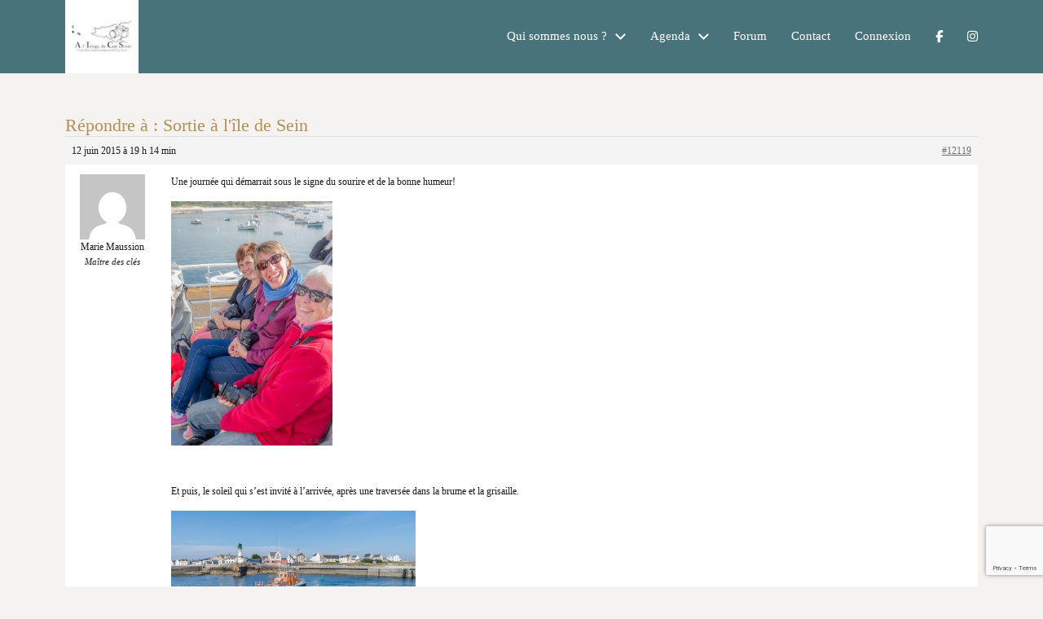

--- FILE ---
content_type: text/html; charset=UTF-8
request_url: https://www.alimageducapsizun.org/forums/repondre/12119/
body_size: 17750
content:
<!DOCTYPE html>

<html class="no-js" lang="fr-FR">

	<head>
		<!-- Google tag (gtag.js) -->
<script async src="https://www.googletagmanager.com/gtag/js?id=G-RC1P243H49"></script>
<script>
  window.dataLayer = window.dataLayer || [];
  function gtag(){dataLayer.push(arguments);}
  gtag('js', new Date());

  gtag('config', 'G-RC1P243H49');
</script>

		<meta http-equiv="content-type" content="text/html" charset="UTF-8" />
		<meta name="viewport" content="width=device-width, initial-scale=1.0" >

		<link rel="profile" href="https://gmpg.org/xfn/11">

		<title>A l&#039;Image du Cap-Sizun</title>
<meta name='robots' content='max-image-preview:large' />
	<style>img:is([sizes="auto" i], [sizes^="auto," i]) { contain-intrinsic-size: 3000px 1500px }</style>
	<link rel="alternate" type="application/rss+xml" title="A l&#039;Image du Cap-Sizun &raquo; Flux" href="https://www.alimageducapsizun.org/feed/" />
<link rel="alternate" type="application/rss+xml" title="A l&#039;Image du Cap-Sizun &raquo; Flux des commentaires" href="https://www.alimageducapsizun.org/comments/feed/" />
<script type="text/javascript">
/* <![CDATA[ */
window._wpemojiSettings = {"baseUrl":"https:\/\/s.w.org\/images\/core\/emoji\/16.0.1\/72x72\/","ext":".png","svgUrl":"https:\/\/s.w.org\/images\/core\/emoji\/16.0.1\/svg\/","svgExt":".svg","source":{"concatemoji":"https:\/\/www.alimageducapsizun.org\/wp-includes\/js\/wp-emoji-release.min.js?ver=6.8.3"}};
/*! This file is auto-generated */
!function(s,n){var o,i,e;function c(e){try{var t={supportTests:e,timestamp:(new Date).valueOf()};sessionStorage.setItem(o,JSON.stringify(t))}catch(e){}}function p(e,t,n){e.clearRect(0,0,e.canvas.width,e.canvas.height),e.fillText(t,0,0);var t=new Uint32Array(e.getImageData(0,0,e.canvas.width,e.canvas.height).data),a=(e.clearRect(0,0,e.canvas.width,e.canvas.height),e.fillText(n,0,0),new Uint32Array(e.getImageData(0,0,e.canvas.width,e.canvas.height).data));return t.every(function(e,t){return e===a[t]})}function u(e,t){e.clearRect(0,0,e.canvas.width,e.canvas.height),e.fillText(t,0,0);for(var n=e.getImageData(16,16,1,1),a=0;a<n.data.length;a++)if(0!==n.data[a])return!1;return!0}function f(e,t,n,a){switch(t){case"flag":return n(e,"\ud83c\udff3\ufe0f\u200d\u26a7\ufe0f","\ud83c\udff3\ufe0f\u200b\u26a7\ufe0f")?!1:!n(e,"\ud83c\udde8\ud83c\uddf6","\ud83c\udde8\u200b\ud83c\uddf6")&&!n(e,"\ud83c\udff4\udb40\udc67\udb40\udc62\udb40\udc65\udb40\udc6e\udb40\udc67\udb40\udc7f","\ud83c\udff4\u200b\udb40\udc67\u200b\udb40\udc62\u200b\udb40\udc65\u200b\udb40\udc6e\u200b\udb40\udc67\u200b\udb40\udc7f");case"emoji":return!a(e,"\ud83e\udedf")}return!1}function g(e,t,n,a){var r="undefined"!=typeof WorkerGlobalScope&&self instanceof WorkerGlobalScope?new OffscreenCanvas(300,150):s.createElement("canvas"),o=r.getContext("2d",{willReadFrequently:!0}),i=(o.textBaseline="top",o.font="600 32px Arial",{});return e.forEach(function(e){i[e]=t(o,e,n,a)}),i}function t(e){var t=s.createElement("script");t.src=e,t.defer=!0,s.head.appendChild(t)}"undefined"!=typeof Promise&&(o="wpEmojiSettingsSupports",i=["flag","emoji"],n.supports={everything:!0,everythingExceptFlag:!0},e=new Promise(function(e){s.addEventListener("DOMContentLoaded",e,{once:!0})}),new Promise(function(t){var n=function(){try{var e=JSON.parse(sessionStorage.getItem(o));if("object"==typeof e&&"number"==typeof e.timestamp&&(new Date).valueOf()<e.timestamp+604800&&"object"==typeof e.supportTests)return e.supportTests}catch(e){}return null}();if(!n){if("undefined"!=typeof Worker&&"undefined"!=typeof OffscreenCanvas&&"undefined"!=typeof URL&&URL.createObjectURL&&"undefined"!=typeof Blob)try{var e="postMessage("+g.toString()+"("+[JSON.stringify(i),f.toString(),p.toString(),u.toString()].join(",")+"));",a=new Blob([e],{type:"text/javascript"}),r=new Worker(URL.createObjectURL(a),{name:"wpTestEmojiSupports"});return void(r.onmessage=function(e){c(n=e.data),r.terminate(),t(n)})}catch(e){}c(n=g(i,f,p,u))}t(n)}).then(function(e){for(var t in e)n.supports[t]=e[t],n.supports.everything=n.supports.everything&&n.supports[t],"flag"!==t&&(n.supports.everythingExceptFlag=n.supports.everythingExceptFlag&&n.supports[t]);n.supports.everythingExceptFlag=n.supports.everythingExceptFlag&&!n.supports.flag,n.DOMReady=!1,n.readyCallback=function(){n.DOMReady=!0}}).then(function(){return e}).then(function(){var e;n.supports.everything||(n.readyCallback(),(e=n.source||{}).concatemoji?t(e.concatemoji):e.wpemoji&&e.twemoji&&(t(e.twemoji),t(e.wpemoji)))}))}((window,document),window._wpemojiSettings);
/* ]]> */
</script>
<link rel='stylesheet' id='lrm-modal-css' href='https://www.alimageducapsizun.org/wp-content/plugins/ajax-login-and-registration-modal-popup/assets/lrm-core-compiled.css?ver=56' type='text/css' media='all' />
<link rel='stylesheet' id='lrm-modal-skin-css' href='https://www.alimageducapsizun.org/wp-content/plugins/ajax-login-and-registration-modal-popup/skins/default/skin.css?ver=56' type='text/css' media='all' />
<style id='wp-emoji-styles-inline-css' type='text/css'>

	img.wp-smiley, img.emoji {
		display: inline !important;
		border: none !important;
		box-shadow: none !important;
		height: 1em !important;
		width: 1em !important;
		margin: 0 0.07em !important;
		vertical-align: -0.1em !important;
		background: none !important;
		padding: 0 !important;
	}
</style>
<link rel='stylesheet' id='wp-block-library-css' href='https://www.alimageducapsizun.org/wp-includes/css/dist/block-library/style.min.css?ver=6.8.3' type='text/css' media='all' />
<style id='classic-theme-styles-inline-css' type='text/css'>
/*! This file is auto-generated */
.wp-block-button__link{color:#fff;background-color:#32373c;border-radius:9999px;box-shadow:none;text-decoration:none;padding:calc(.667em + 2px) calc(1.333em + 2px);font-size:1.125em}.wp-block-file__button{background:#32373c;color:#fff;text-decoration:none}
</style>
<style id='spacedmonkey-classic-menu-block-style-inline-css' type='text/css'>
.wp-classic-menu-block>.menu{list-style:none;margin:0;padding:0;text-align:left;width:100%}.wp-classic-menu-block>.menu ul{left:-999em;list-style:none;margin:0;padding:0;position:absolute}.wp-classic-menu-block>.menu li{display:inline-block;padding-right:var(--wp--style--block-gap,2em);position:relative;text-align:left}.wp-classic-menu-block>.menu li:hover>ul{left:auto}.wp-classic-menu-block>.menu li li{display:block}.wp-classic-menu-block>.menu li li:hover>ul{left:100%;top:0}

</style>
<style id='global-styles-inline-css' type='text/css'>
:root{--wp--preset--aspect-ratio--square: 1;--wp--preset--aspect-ratio--4-3: 4/3;--wp--preset--aspect-ratio--3-4: 3/4;--wp--preset--aspect-ratio--3-2: 3/2;--wp--preset--aspect-ratio--2-3: 2/3;--wp--preset--aspect-ratio--16-9: 16/9;--wp--preset--aspect-ratio--9-16: 9/16;--wp--preset--color--black: #000000;--wp--preset--color--cyan-bluish-gray: #abb8c3;--wp--preset--color--white: #ffffff;--wp--preset--color--pale-pink: #f78da7;--wp--preset--color--vivid-red: #cf2e2e;--wp--preset--color--luminous-vivid-orange: #ff6900;--wp--preset--color--luminous-vivid-amber: #fcb900;--wp--preset--color--light-green-cyan: #7bdcb5;--wp--preset--color--vivid-green-cyan: #00d084;--wp--preset--color--pale-cyan-blue: #8ed1fc;--wp--preset--color--vivid-cyan-blue: #0693e3;--wp--preset--color--vivid-purple: #9b51e0;--wp--preset--color--accent: #ae9254;--wp--preset--color--primary: #1a1a1b;--wp--preset--color--headings: #ae9254;--wp--preset--color--buttons-background: #ae9254;--wp--preset--color--buttons-text: #FFFFFF;--wp--preset--color--secondary: #747579;--wp--preset--color--border: #e0dddb;--wp--preset--color--light-background: #eae6e4;--wp--preset--color--background: #f6f2f0;--wp--preset--gradient--vivid-cyan-blue-to-vivid-purple: linear-gradient(135deg,rgba(6,147,227,1) 0%,rgb(155,81,224) 100%);--wp--preset--gradient--light-green-cyan-to-vivid-green-cyan: linear-gradient(135deg,rgb(122,220,180) 0%,rgb(0,208,130) 100%);--wp--preset--gradient--luminous-vivid-amber-to-luminous-vivid-orange: linear-gradient(135deg,rgba(252,185,0,1) 0%,rgba(255,105,0,1) 100%);--wp--preset--gradient--luminous-vivid-orange-to-vivid-red: linear-gradient(135deg,rgba(255,105,0,1) 0%,rgb(207,46,46) 100%);--wp--preset--gradient--very-light-gray-to-cyan-bluish-gray: linear-gradient(135deg,rgb(238,238,238) 0%,rgb(169,184,195) 100%);--wp--preset--gradient--cool-to-warm-spectrum: linear-gradient(135deg,rgb(74,234,220) 0%,rgb(151,120,209) 20%,rgb(207,42,186) 40%,rgb(238,44,130) 60%,rgb(251,105,98) 80%,rgb(254,248,76) 100%);--wp--preset--gradient--blush-light-purple: linear-gradient(135deg,rgb(255,206,236) 0%,rgb(152,150,240) 100%);--wp--preset--gradient--blush-bordeaux: linear-gradient(135deg,rgb(254,205,165) 0%,rgb(254,45,45) 50%,rgb(107,0,62) 100%);--wp--preset--gradient--luminous-dusk: linear-gradient(135deg,rgb(255,203,112) 0%,rgb(199,81,192) 50%,rgb(65,88,208) 100%);--wp--preset--gradient--pale-ocean: linear-gradient(135deg,rgb(255,245,203) 0%,rgb(182,227,212) 50%,rgb(51,167,181) 100%);--wp--preset--gradient--electric-grass: linear-gradient(135deg,rgb(202,248,128) 0%,rgb(113,206,126) 100%);--wp--preset--gradient--midnight: linear-gradient(135deg,rgb(2,3,129) 0%,rgb(40,116,252) 100%);--wp--preset--font-size--small: 16px;--wp--preset--font-size--medium: 20px;--wp--preset--font-size--large: 24px;--wp--preset--font-size--x-large: 42px;--wp--preset--font-size--normal: 19px;--wp--preset--font-size--larger: 32px;--wp--preset--spacing--20: 0.44rem;--wp--preset--spacing--30: 0.67rem;--wp--preset--spacing--40: 1rem;--wp--preset--spacing--50: 1.5rem;--wp--preset--spacing--60: 2.25rem;--wp--preset--spacing--70: 3.38rem;--wp--preset--spacing--80: 5.06rem;--wp--preset--shadow--natural: 6px 6px 9px rgba(0, 0, 0, 0.2);--wp--preset--shadow--deep: 12px 12px 50px rgba(0, 0, 0, 0.4);--wp--preset--shadow--sharp: 6px 6px 0px rgba(0, 0, 0, 0.2);--wp--preset--shadow--outlined: 6px 6px 0px -3px rgba(255, 255, 255, 1), 6px 6px rgba(0, 0, 0, 1);--wp--preset--shadow--crisp: 6px 6px 0px rgba(0, 0, 0, 1);}:where(.is-layout-flex){gap: 0.5em;}:where(.is-layout-grid){gap: 0.5em;}body .is-layout-flex{display: flex;}.is-layout-flex{flex-wrap: wrap;align-items: center;}.is-layout-flex > :is(*, div){margin: 0;}body .is-layout-grid{display: grid;}.is-layout-grid > :is(*, div){margin: 0;}:where(.wp-block-columns.is-layout-flex){gap: 2em;}:where(.wp-block-columns.is-layout-grid){gap: 2em;}:where(.wp-block-post-template.is-layout-flex){gap: 1.25em;}:where(.wp-block-post-template.is-layout-grid){gap: 1.25em;}.has-black-color{color: var(--wp--preset--color--black) !important;}.has-cyan-bluish-gray-color{color: var(--wp--preset--color--cyan-bluish-gray) !important;}.has-white-color{color: var(--wp--preset--color--white) !important;}.has-pale-pink-color{color: var(--wp--preset--color--pale-pink) !important;}.has-vivid-red-color{color: var(--wp--preset--color--vivid-red) !important;}.has-luminous-vivid-orange-color{color: var(--wp--preset--color--luminous-vivid-orange) !important;}.has-luminous-vivid-amber-color{color: var(--wp--preset--color--luminous-vivid-amber) !important;}.has-light-green-cyan-color{color: var(--wp--preset--color--light-green-cyan) !important;}.has-vivid-green-cyan-color{color: var(--wp--preset--color--vivid-green-cyan) !important;}.has-pale-cyan-blue-color{color: var(--wp--preset--color--pale-cyan-blue) !important;}.has-vivid-cyan-blue-color{color: var(--wp--preset--color--vivid-cyan-blue) !important;}.has-vivid-purple-color{color: var(--wp--preset--color--vivid-purple) !important;}.has-black-background-color{background-color: var(--wp--preset--color--black) !important;}.has-cyan-bluish-gray-background-color{background-color: var(--wp--preset--color--cyan-bluish-gray) !important;}.has-white-background-color{background-color: var(--wp--preset--color--white) !important;}.has-pale-pink-background-color{background-color: var(--wp--preset--color--pale-pink) !important;}.has-vivid-red-background-color{background-color: var(--wp--preset--color--vivid-red) !important;}.has-luminous-vivid-orange-background-color{background-color: var(--wp--preset--color--luminous-vivid-orange) !important;}.has-luminous-vivid-amber-background-color{background-color: var(--wp--preset--color--luminous-vivid-amber) !important;}.has-light-green-cyan-background-color{background-color: var(--wp--preset--color--light-green-cyan) !important;}.has-vivid-green-cyan-background-color{background-color: var(--wp--preset--color--vivid-green-cyan) !important;}.has-pale-cyan-blue-background-color{background-color: var(--wp--preset--color--pale-cyan-blue) !important;}.has-vivid-cyan-blue-background-color{background-color: var(--wp--preset--color--vivid-cyan-blue) !important;}.has-vivid-purple-background-color{background-color: var(--wp--preset--color--vivid-purple) !important;}.has-black-border-color{border-color: var(--wp--preset--color--black) !important;}.has-cyan-bluish-gray-border-color{border-color: var(--wp--preset--color--cyan-bluish-gray) !important;}.has-white-border-color{border-color: var(--wp--preset--color--white) !important;}.has-pale-pink-border-color{border-color: var(--wp--preset--color--pale-pink) !important;}.has-vivid-red-border-color{border-color: var(--wp--preset--color--vivid-red) !important;}.has-luminous-vivid-orange-border-color{border-color: var(--wp--preset--color--luminous-vivid-orange) !important;}.has-luminous-vivid-amber-border-color{border-color: var(--wp--preset--color--luminous-vivid-amber) !important;}.has-light-green-cyan-border-color{border-color: var(--wp--preset--color--light-green-cyan) !important;}.has-vivid-green-cyan-border-color{border-color: var(--wp--preset--color--vivid-green-cyan) !important;}.has-pale-cyan-blue-border-color{border-color: var(--wp--preset--color--pale-cyan-blue) !important;}.has-vivid-cyan-blue-border-color{border-color: var(--wp--preset--color--vivid-cyan-blue) !important;}.has-vivid-purple-border-color{border-color: var(--wp--preset--color--vivid-purple) !important;}.has-vivid-cyan-blue-to-vivid-purple-gradient-background{background: var(--wp--preset--gradient--vivid-cyan-blue-to-vivid-purple) !important;}.has-light-green-cyan-to-vivid-green-cyan-gradient-background{background: var(--wp--preset--gradient--light-green-cyan-to-vivid-green-cyan) !important;}.has-luminous-vivid-amber-to-luminous-vivid-orange-gradient-background{background: var(--wp--preset--gradient--luminous-vivid-amber-to-luminous-vivid-orange) !important;}.has-luminous-vivid-orange-to-vivid-red-gradient-background{background: var(--wp--preset--gradient--luminous-vivid-orange-to-vivid-red) !important;}.has-very-light-gray-to-cyan-bluish-gray-gradient-background{background: var(--wp--preset--gradient--very-light-gray-to-cyan-bluish-gray) !important;}.has-cool-to-warm-spectrum-gradient-background{background: var(--wp--preset--gradient--cool-to-warm-spectrum) !important;}.has-blush-light-purple-gradient-background{background: var(--wp--preset--gradient--blush-light-purple) !important;}.has-blush-bordeaux-gradient-background{background: var(--wp--preset--gradient--blush-bordeaux) !important;}.has-luminous-dusk-gradient-background{background: var(--wp--preset--gradient--luminous-dusk) !important;}.has-pale-ocean-gradient-background{background: var(--wp--preset--gradient--pale-ocean) !important;}.has-electric-grass-gradient-background{background: var(--wp--preset--gradient--electric-grass) !important;}.has-midnight-gradient-background{background: var(--wp--preset--gradient--midnight) !important;}.has-small-font-size{font-size: var(--wp--preset--font-size--small) !important;}.has-medium-font-size{font-size: var(--wp--preset--font-size--medium) !important;}.has-large-font-size{font-size: var(--wp--preset--font-size--large) !important;}.has-x-large-font-size{font-size: var(--wp--preset--font-size--x-large) !important;}
:where(.wp-block-post-template.is-layout-flex){gap: 1.25em;}:where(.wp-block-post-template.is-layout-grid){gap: 1.25em;}
:where(.wp-block-columns.is-layout-flex){gap: 2em;}:where(.wp-block-columns.is-layout-grid){gap: 2em;}
:root :where(.wp-block-pullquote){font-size: 1.5em;line-height: 1.6;}
</style>
<link rel='stylesheet' id='bbp-default-css' href='https://www.alimageducapsizun.org/wp-content/plugins/bbpress/templates/default/css/bbpress.min.css?ver=2.6.14' type='text/css' media='all' />
<link rel='stylesheet' id='contact-form-7-css' href='https://www.alimageducapsizun.org/wp-content/plugins/contact-form-7/includes/css/styles.css?ver=6.1.3' type='text/css' media='all' />
<link rel='stylesheet' id='eb-reusable-block-style-29267-css' href='https://www.alimageducapsizun.org/wp-content/uploads/eb-style/reusable-blocks/eb-reusable-29267.min.css?ver=96ff1b5193' type='text/css' media='all' />
<link rel='stylesheet' id='essential-blocks-widgte-frontend-style-css' href='https://www.alimageducapsizun.org/wp-content/uploads/eb-style/frontend/frontend-widget-12119.min.css?ver=1755880739' type='text/css' media='all' />
<link rel='stylesheet' id='eb-widget-style-css' href='https://www.alimageducapsizun.org/wp-content/uploads/eb-style/eb-style-widget.min.css?ver=71660cc832' type='text/css' media='all' />
<link rel='stylesheet' id='events-manager-css' href='https://www.alimageducapsizun.org/wp-content/plugins/events-manager/includes/css/events-manager.min.css?ver=7.2.2.1' type='text/css' media='all' />
<style id='events-manager-inline-css' type='text/css'>
body .em { --font-family : inherit; --font-weight : inherit; --font-size : 1em; --line-height : inherit; }
</style>
<link rel='stylesheet' id='hm_bbpui-css' href='https://www.alimageducapsizun.org/wp-content/plugins/image-upload-for-bbpress/css/bbp-image-upload.css?ver=1.1.22' type='text/css' media='all' />
<link rel='stylesheet' id='bsp-css' href='https://www.alimageducapsizun.org/wp-content/plugins/bbp-style-pack/css/bspstyle.css?ver=1763407657' type='text/css' media='screen' />
<link rel='stylesheet' id='dashicons-css' href='https://www.alimageducapsizun.org/wp-includes/css/dashicons.min.css?ver=6.8.3' type='text/css' media='all' />
<link rel='stylesheet' id='chaplin-style-css' href='https://www.alimageducapsizun.org/wp-content/themes/chaplin/style.css?ver=6.8.3' type='text/css' media='all' />
<style id='chaplin-style-inline-css' type='text/css'>
:root{--headings-font:Merriweather,Georgia,'Times New Roman',Times,serif;--headings-weight:500;--background-color:#f6f2f0;--primary-color:#1a1a1b;--headings-color:#ae9254;--accent-color:#ae9254;--border-color:#e0dddb;--light-background-color:#eae6e4}h1,h2,h3,h4,h5,h6,.faux-heading,.ff-headings{font-family:Merriweather,Georgia,'Times New Roman',Times,serif}h1,h2,h3,h4,h5,h6,.faux-heading,.fw-headings{font-weight:500}.bg-body-background,.bg-body-background-hover:hover,:root .has-background-background-color,body,:root body.custom-background,.menu-modal,.header-inner.is-sticky{background-color:#f6f2f0}@supports ( color:color( display-p3 0 0 0 / 1 ) ){.bg-body-background,.bg-body-background-hover:hover,:root .has-background-background-color,body,:root body.custom-background,.menu-modal,.header-inner.is-sticky{background-color:color( display-p3 0.965 0.949 0.941 / 1 )}}.border-color-body-background,.border-color-body-background-hover:hover{border-color:#f6f2f0}@supports ( color:color( display-p3 0 0 0 / 1 ) ){.border-color-body-background,.border-color-body-background-hover:hover{border-color:color( display-p3 0.965 0.949 0.941 / 1 )}}#pagination .loader.same-primary-border-color{border-top-color:#f6f2f0}@supports ( color:color( display-p3 0 0 0 / 1 ) ){#pagination .loader.same-primary-border-color{border-top-color:color( display-p3 0.965 0.949 0.941 / 1 )}}.color-body-background,.color-body-background-hover:hover,:root .has-background-color,button,.button,.faux-button,.wp-block-button__link,:root .wp-block-file a.wp-block-file__button,input[type='button'],input[type='reset'],input[type='submit'],:root .woocommerce #respond input#submit,:root .woocommerce a.button,:root .woocommerce button.button,:root .woocommerce input.button{color:#f6f2f0}@supports ( color:color( display-p3 0 0 0 / 1 ) ){.color-body-background,.color-body-background-hover:hover,:root .has-background-color,button,.button,.faux-button,.wp-block-button__link,:root .wp-block-file a.wp-block-file__button,input[type='button'],input[type='reset'],input[type='submit'],:root .woocommerce #respond input#submit,:root .woocommerce a.button,:root .woocommerce button.button,:root .woocommerce input.button{color:color( display-p3 0.965 0.949 0.941 / 1 )}}.fill-children-body-background,.fill-children-body-background *{fill:#f6f2f0}@supports ( color:color( display-p3 0 0 0 / 1 ) ){.fill-children-body-background,.fill-children-body-background *{fill:color( display-p3 0.965 0.949 0.941 / 1 )}}.bg-primary,.bg-primary-hover:hover,:root .has-primary-background-color{background-color:#1a1a1b}@supports ( color:color( display-p3 0 0 0 / 1 ) ){.bg-primary,.bg-primary-hover:hover,:root .has-primary-background-color{background-color:color( display-p3 0.102 0.102 0.106 / 1 )}}.border-color-primary,.border-color-primary-hover:hover{border-color:#1a1a1b}@supports ( color:color( display-p3 0 0 0 / 1 ) ){.border-color-primary,.border-color-primary-hover:hover{border-color:color( display-p3 0.102 0.102 0.106 / 1 )}}.color-primary,.color-primary-hover:hover,:root .has-primary-color,body,.main-menu-alt ul li{color:#1a1a1b}@supports ( color:color( display-p3 0 0 0 / 1 ) ){.color-primary,.color-primary-hover:hover,:root .has-primary-color,body,.main-menu-alt ul li{color:color( display-p3 0.102 0.102 0.106 / 1 )}}.fill-children-primary,.fill-children-primary *{fill:#1a1a1b}@supports ( color:color( display-p3 0 0 0 / 1 ) ){.fill-children-primary,.fill-children-primary *{fill:color( display-p3 0.102 0.102 0.106 / 1 )}}h1,h2,h3,h4,h5,h6,.faux-heading{color:#ae9254}@supports ( color:color( display-p3 0 0 0 / 1 ) ){h1,h2,h3,h4,h5,h6,.faux-heading{color:color( display-p3 0.682 0.573 0.329 / 1 )}}.bg-accent,.bg-accent-hover:hover,:root .has-accent-background-color,button,.button,.faux-button,.wp-block-button__link,:root .wp-block-file a.wp-block-file__button,input[type='button'],input[type='reset'],input[type='submit'],:root .woocommerce #respond input#submit,:root .woocommerce a.button,:root .woocommerce button.button,:root .woocommerce input.button{background-color:#ae9254}@supports ( color:color( display-p3 0 0 0 / 1 ) ){.bg-accent,.bg-accent-hover:hover,:root .has-accent-background-color,button,.button,.faux-button,.wp-block-button__link,:root .wp-block-file a.wp-block-file__button,input[type='button'],input[type='reset'],input[type='submit'],:root .woocommerce #respond input#submit,:root .woocommerce a.button,:root .woocommerce button.button,:root .woocommerce input.button{background-color:color( display-p3 0.682 0.573 0.329 / 1 )}}.border-color-accent,.border-color-accent-hover:hover,blockquote{border-color:#ae9254}@supports ( color:color( display-p3 0 0 0 / 1 ) ){.border-color-accent,.border-color-accent-hover:hover,blockquote{border-color:color( display-p3 0.682 0.573 0.329 / 1 )}}.color-accent,.color-accent-hover:hover,:root .has-accent-color,a,.is-style-outline .wp-block-button__link:not(.has-text-color),.wp-block-button__link.is-style-outline{color:#ae9254}@supports ( color:color( display-p3 0 0 0 / 1 ) ){.color-accent,.color-accent-hover:hover,:root .has-accent-color,a,.is-style-outline .wp-block-button__link:not(.has-text-color),.wp-block-button__link.is-style-outline{color:color( display-p3 0.682 0.573 0.329 / 1 )}}.fill-children-accent,.fill-children-accent *{fill:#ae9254}@supports ( color:color( display-p3 0 0 0 / 1 ) ){.fill-children-accent,.fill-children-accent *{fill:color( display-p3 0.682 0.573 0.329 / 1 )}}.bg-border,.bg-border-hover:hover,:root .has-border-background-color,caption{background-color:#e0dddb}@supports ( color:color( display-p3 0 0 0 / 1 ) ){.bg-border,.bg-border-hover:hover,:root .has-border-background-color,caption{background-color:color( display-p3 0.878 0.867 0.859 / 1 )}}.border-color-border,.border-color-border-hover:hover,pre,th,td,input,textarea,fieldset,.main-menu li,button.sub-menu-toggle,.wp-block-latest-posts.is-grid li,.wp-block-calendar,.footer-menu li,.comment .comment,.post-navigation,.related-posts,.widget,.select2-container .select2-selection--single{border-color:#e0dddb}@supports ( color:color( display-p3 0 0 0 / 1 ) ){.border-color-border,.border-color-border-hover:hover,pre,th,td,input,textarea,fieldset,.main-menu li,button.sub-menu-toggle,.wp-block-latest-posts.is-grid li,.wp-block-calendar,.footer-menu li,.comment .comment,.post-navigation,.related-posts,.widget,.select2-container .select2-selection--single{border-color:color( display-p3 0.878 0.867 0.859 / 1 )}}.color-border,.color-border-hover:hover,:root .has-border-color,hr{color:#e0dddb}@supports ( color:color( display-p3 0 0 0 / 1 ) ){.color-border,.color-border-hover:hover,:root .has-border-color,hr{color:color( display-p3 0.878 0.867 0.859 / 1 )}}.fill-children-border,.fill-children-border *{fill:#e0dddb}@supports ( color:color( display-p3 0 0 0 / 1 ) ){.fill-children-border,.fill-children-border *{fill:color( display-p3 0.878 0.867 0.859 / 1 )}}.bg-light-background,.bg-light-background-hover:hover,:root .has-light-background-background-color,code,kbd,samp,table.is-style-stripes tr:nth-child( odd ){background-color:#eae6e4}@supports ( color:color( display-p3 0 0 0 / 1 ) ){.bg-light-background,.bg-light-background-hover:hover,:root .has-light-background-background-color,code,kbd,samp,table.is-style-stripes tr:nth-child( odd ){background-color:color( display-p3 0.918 0.902 0.894 / 1 )}}.border-color-light-background,.border-color-light-background-hover:hover{border-color:#eae6e4}@supports ( color:color( display-p3 0 0 0 / 1 ) ){.border-color-light-background,.border-color-light-background-hover:hover{border-color:color( display-p3 0.918 0.902 0.894 / 1 )}}.color-light-background,.color-light-background-hover:hover,:root .has-light-background-color,.main-menu-alt ul{color:#eae6e4}@supports ( color:color( display-p3 0 0 0 / 1 ) ){.color-light-background,.color-light-background-hover:hover,:root .has-light-background-color,.main-menu-alt ul{color:color( display-p3 0.918 0.902 0.894 / 1 )}}.fill-children-light-background,.fill-children-light-background *{fill:#eae6e4}@supports ( color:color( display-p3 0 0 0 / 1 ) ){.fill-children-light-background,.fill-children-light-background *{fill:color( display-p3 0.918 0.902 0.894 / 1 )}}
</style>
<link rel='stylesheet' id='chaplin-font-awesome-css' href='https://www.alimageducapsizun.org/wp-content/themes/chaplin/assets/css/font-awesome.css?ver=1' type='text/css' media='all' />
<link rel='stylesheet' id='child-style-css' href='https://www.alimageducapsizun.org/wp-content/themes/AICS/style.css?ver=10.0' type='text/css' media='all' />
<link rel='stylesheet' id='chaplin-print-styles-css' href='https://www.alimageducapsizun.org/wp-content/themes/chaplin/assets/css/print.css?ver=2.6.8' type='text/css' media='print' />
<link rel='stylesheet' id='hm_bbpuip_lightbox-css' href='https://www.alimageducapsizun.org/wp-content/plugins/image-upload-for-bbpress-pro/css/lightbox.min.css?ver=2.1.35' type='text/css' media='all' />
<style id='block-visibility-screen-size-styles-inline-css' type='text/css'>
/* Large screens (desktops, 992px and up) */
@media ( min-width: 992px ) {
	.block-visibility-hide-large-screen {
		display: none !important;
	}
}

/* Medium screens (tablets, between 768px and 992px) */
@media ( min-width: 768px ) and ( max-width: 991.98px ) {
	.block-visibility-hide-medium-screen {
		display: none !important;
	}
}

/* Small screens (mobile devices, less than 768px) */
@media ( max-width: 767.98px ) {
	.block-visibility-hide-small-screen {
		display: none !important;
	}
}
</style>
<script type="text/javascript" src="https://www.alimageducapsizun.org/wp-includes/js/jquery/jquery.min.js?ver=3.7.1" id="jquery-core-js"></script>
<script type="text/javascript" src="https://www.alimageducapsizun.org/wp-includes/js/jquery/jquery-migrate.min.js?ver=3.4.1" id="jquery-migrate-js"></script>
<script type="text/javascript" src="https://www.alimageducapsizun.org/wp-includes/js/jquery/ui/core.min.js?ver=1.13.3" id="jquery-ui-core-js"></script>
<script type="text/javascript" src="https://www.alimageducapsizun.org/wp-includes/js/jquery/ui/mouse.min.js?ver=1.13.3" id="jquery-ui-mouse-js"></script>
<script type="text/javascript" src="https://www.alimageducapsizun.org/wp-includes/js/jquery/ui/sortable.min.js?ver=1.13.3" id="jquery-ui-sortable-js"></script>
<script type="text/javascript" src="https://www.alimageducapsizun.org/wp-includes/js/jquery/ui/datepicker.min.js?ver=1.13.3" id="jquery-ui-datepicker-js"></script>
<script type="text/javascript" id="jquery-ui-datepicker-js-after">
/* <![CDATA[ */
jQuery(function(jQuery){jQuery.datepicker.setDefaults({"closeText":"Fermer","currentText":"Aujourd\u2019hui","monthNames":["janvier","f\u00e9vrier","mars","avril","mai","juin","juillet","ao\u00fbt","septembre","octobre","novembre","d\u00e9cembre"],"monthNamesShort":["Jan","F\u00e9v","Mar","Avr","Mai","Juin","Juil","Ao\u00fbt","Sep","Oct","Nov","D\u00e9c"],"nextText":"Suivant","prevText":"Pr\u00e9c\u00e9dent","dayNames":["dimanche","lundi","mardi","mercredi","jeudi","vendredi","samedi"],"dayNamesShort":["dim","lun","mar","mer","jeu","ven","sam"],"dayNamesMin":["D","L","M","M","J","V","S"],"dateFormat":"d MM yy","firstDay":1,"isRTL":false});});
/* ]]> */
</script>
<script type="text/javascript" src="https://www.alimageducapsizun.org/wp-includes/js/jquery/ui/resizable.min.js?ver=1.13.3" id="jquery-ui-resizable-js"></script>
<script type="text/javascript" src="https://www.alimageducapsizun.org/wp-includes/js/jquery/ui/draggable.min.js?ver=1.13.3" id="jquery-ui-draggable-js"></script>
<script type="text/javascript" src="https://www.alimageducapsizun.org/wp-includes/js/jquery/ui/controlgroup.min.js?ver=1.13.3" id="jquery-ui-controlgroup-js"></script>
<script type="text/javascript" src="https://www.alimageducapsizun.org/wp-includes/js/jquery/ui/checkboxradio.min.js?ver=1.13.3" id="jquery-ui-checkboxradio-js"></script>
<script type="text/javascript" src="https://www.alimageducapsizun.org/wp-includes/js/jquery/ui/button.min.js?ver=1.13.3" id="jquery-ui-button-js"></script>
<script type="text/javascript" src="https://www.alimageducapsizun.org/wp-includes/js/jquery/ui/dialog.min.js?ver=1.13.3" id="jquery-ui-dialog-js"></script>
<script type="text/javascript" id="events-manager-js-extra">
/* <![CDATA[ */
var EM = {"ajaxurl":"https:\/\/www.alimageducapsizun.org\/wp-admin\/admin-ajax.php","locationajaxurl":"https:\/\/www.alimageducapsizun.org\/wp-admin\/admin-ajax.php?action=locations_search","firstDay":"1","locale":"fr","dateFormat":"yy-mm-dd","ui_css":"https:\/\/www.alimageducapsizun.org\/wp-content\/plugins\/events-manager\/includes\/css\/jquery-ui\/build.min.css","show24hours":"1","is_ssl":"1","autocomplete_limit":"10","calendar":{"breakpoints":{"small":560,"medium":908,"large":false}},"phone":"","datepicker":{"format":"Y-m-d","locale":"fr"},"search":{"breakpoints":{"small":650,"medium":850,"full":false}},"url":"https:\/\/www.alimageducapsizun.org\/wp-content\/plugins\/events-manager","assets":{"input.em-uploader":{"js":{"em-uploader":{"url":"https:\/\/www.alimageducapsizun.org\/wp-content\/plugins\/events-manager\/includes\/js\/em-uploader.js?v=7.2.2.1","event":"em_uploader_ready","requires":"filepond"},"filepond-validate-size":"filepond\/plugins\/filepond-plugin-file-validate-size.js?v=7.2.2.1","filepond-validate-type":"filepond\/plugins\/filepond-plugin-file-validate-type.js?v=7.2.2.1","filepond-image-validate-size":"filepond\/plugins\/filepond-plugin-image-validate-size.js?v=7.2.2.1","filepond-exif-orientation":"filepond\/plugins\/filepond-plugin-image-exif-orientation.js?v=7.2.2.1","filepond-get-file":"filepond\/plugins\/filepond-plugin-get-file.js?v=7.2.2.1","filepond-plugin-image-overlay":"filepond\/plugins\/filepond-plugin-image-overlay.js?v=7.2.2.1","filepond-plugin-image-thumbnail":"filepond\/plugins\/filepond-plugin-image-thumbnail.js?v=7.2.2.1","filepond-plugin-pdf-preview-overlay":"filepond\/plugins\/filepond-plugin-pdf-preview-overlay.js?v=7.2.2.1","filepond-plugin-file-icon":"filepond\/plugins\/filepond-plugin-file-icon.js?v=7.2.2.1","filepond":{"url":"filepond\/filepond.js?v=7.2.2.1","locale":"fr-fr"}},"css":{"em-filepond":"filepond\/em-filepond.min.css?v=7.2.2.1","filepond-preview":"filepond\/plugins\/filepond-plugin-image-preview.min.css?v=7.2.2.1","filepond-plugin-image-overlay":"filepond\/plugins\/filepond-plugin-image-overlay.min.css?v=7.2.2.1","filepond-get-file":"filepond\/plugins\/filepond-plugin-get-file.min.css?v=7.2.2.1"}},".em-event-editor":{"js":{"event-editor":{"url":"https:\/\/www.alimageducapsizun.org\/wp-content\/plugins\/events-manager\/includes\/js\/events-manager-event-editor.js?v=7.2.2.1","event":"em_event_editor_ready"}},"css":{"event-editor":"https:\/\/www.alimageducapsizun.org\/wp-content\/plugins\/events-manager\/includes\/css\/events-manager-event-editor.min.css?v=7.2.2.1"}},".em-recurrence-sets, .em-timezone":{"js":{"luxon":{"url":"luxon\/luxon.js?v=7.2.2.1","event":"em_luxon_ready"}}},".em-booking-form, #em-booking-form, .em-booking-recurring, .em-event-booking-form":{"js":{"em-bookings":{"url":"https:\/\/www.alimageducapsizun.org\/wp-content\/plugins\/events-manager\/includes\/js\/bookingsform.js?v=7.2.2.1","event":"em_booking_form_js_loaded"}}},"#em-opt-archetypes":{"js":{"archetypes":"https:\/\/www.alimageducapsizun.org\/wp-content\/plugins\/events-manager\/includes\/js\/admin-archetype-editor.js?v=7.2.2.1","archetypes_ms":"https:\/\/www.alimageducapsizun.org\/wp-content\/plugins\/events-manager\/includes\/js\/admin-archetypes.js?v=7.2.2.1","qs":"qs\/qs.js?v=7.2.2.1"}}},"cached":"","uploads":{"endpoint":"https:\/\/www.alimageducapsizun.org\/wp-json\/events-manager\/v1\/uploads","nonce":"22835bb740","delete_confirm":"Confirmez-vous la suppression de ce fichier\u00a0? Il sera supprim\u00e9 lors de l\u2019envoi.","images":{"max_file_size":"","image_max_width":"","image_max_height":"","image_min_width":"","image_min_height":""},"files":{"max_file_size":"","types":{"0":"image\/gif","1":"image\/jpeg","3":"image\/png","4":"image\/heic","5":"application\/pdf","6":"application\/msword","7":"application\/x-msword","8":"application\/vnd.openxmlformats-officedocument.wordprocessingml.document","9":"text\/rtf","10":"application\/rtf","11":"application\/x-rtf","12":"application\/vnd.oasis.opendocument.text","13":"text\/plain","14":"application\/vnd.ms-excel","15":"application\/xls","16":"application\/vnd.openxmlformats-officedocument.spreadsheetml.sheet","17":"text\/csv","18":"application\/csv","20":"application\/vnd.oasis.opendocument.spreadsheet","21":"application\/vnd.ms-powerpoint","22":"application\/mspowerpoint","23":"application\/vnd.openxmlformats-officedocument.presentationml.presentation","24":"application\/vnd.oasis.opendocument.presentation"}}},"api_nonce":"465412d0b6","bookingInProgress":"Veuillez patienter pendant que la r\u00e9servation est soumise.","tickets_save":"Enregistrer le billet","bookingajaxurl":"https:\/\/www.alimageducapsizun.org\/wp-admin\/admin-ajax.php","bookings_export_save":"Exporter les r\u00e9servations","bookings_settings_save":"Enregistrer","booking_delete":"Confirmez-vous vouloir le supprimer\u00a0?","booking_offset":"30","bookings":{"submit_button":{"text":{"default":"Inscription","free":"Inscription","payment":"Inscription -","processing":"En cours de traitement\u2026"}},"update_listener":""},"bb_full":"Complet","bb_book":"Inscrivez-vous maintenant","bb_booking":"Inscription en cours\u2026","bb_booked":"Inscription soumise","bb_error":"Inscription erreur. R\u00e9essayer\u00a0?","bb_cancel":"Annuler","bb_canceling":"Annulation en cours\u2026","bb_cancelled":"Annul\u00e9e","bb_cancel_error":"Annulation erreur. R\u00e9essayer\u00a0?","event_cancellations":{"warning":"Si vous choisissez d\u2019annuler votre \u00e9v\u00e8nement, apr\u00e8s l\u2019avoir enregistr\u00e9, aucune autre r\u00e9servation ne sera possible pour cet \u00e9v\u00e8nement.\\n\\nEn outre, les \u00e9v\u00e8nements suivants se produiront\u00a0:\\n\\n- Les r\u00e9servations seront automatiquement annul\u00e9es.\\n- Les e-mails d\u2019annulation de r\u00e9servation seront envoy\u00e9s.\\n- Toutes les r\u00e9servations confirm\u00e9es et en attente recevront par e-mail une notification g\u00e9n\u00e9rale d\u2019annulation de l\u2019\u00e9v\u00e8nement."},"txt_search":"Recherche","txt_searching":"Recherche en cours\u2026","txt_loading":"Chargement en cours\u2026"};
/* ]]> */
</script>
<script type="text/javascript" src="https://www.alimageducapsizun.org/wp-content/plugins/events-manager/includes/js/events-manager.js?ver=7.2.2.1" id="events-manager-js"></script>
<script type="text/javascript" src="https://www.alimageducapsizun.org/wp-content/plugins/events-manager/includes/external/flatpickr/l10n/fr.js?ver=7.2.2.1" id="em-flatpickr-localization-js"></script>
<script type="text/javascript" src="https://www.alimageducapsizun.org/wp-includes/js/imagesloaded.min.js?ver=5.0.0" id="imagesloaded-js"></script>
<script type="text/javascript" src="https://www.alimageducapsizun.org/wp-content/themes/chaplin/assets/js/modernizr-touchevents.min.js?ver=3.6.0" id="chaplin-modernizr-js"></script>
<script type="text/javascript" id="chaplin-construct-js-extra">
/* <![CDATA[ */
var chaplin_ajax_load_more = {"ajaxurl":"https:\/\/www.alimageducapsizun.org\/wp-admin\/admin-ajax.php"};
/* ]]> */
</script>
<script type="text/javascript" src="https://www.alimageducapsizun.org/wp-content/themes/chaplin/assets/js/construct.js?ver=2.6.8" id="chaplin-construct-js"></script>
<link rel="https://api.w.org/" href="https://www.alimageducapsizun.org/wp-json/" /><link rel="EditURI" type="application/rsd+xml" title="RSD" href="https://www.alimageducapsizun.org/xmlrpc.php?rsd" />
<meta name="generator" content="WordPress 6.8.3" />
<link rel="canonical" href="https://www.alimageducapsizun.org/forums/repondre/12119/" />
<link rel='shortlink' href='https://www.alimageducapsizun.org/?p=12119' />
		<!-- Custom Logo: hide header text -->
		<style id="custom-logo-css" type="text/css">
			.site-title, .site-description {
				position: absolute;
				clip-path: inset(50%);
			}
		</style>
		<link rel="alternate" title="oEmbed (JSON)" type="application/json+oembed" href="https://www.alimageducapsizun.org/wp-json/oembed/1.0/embed?url=https%3A%2F%2Fwww.alimageducapsizun.org%2Fforums%2Frepondre%2F12119%2F" />
<link rel="alternate" title="oEmbed (XML)" type="text/xml+oembed" href="https://www.alimageducapsizun.org/wp-json/oembed/1.0/embed?url=https%3A%2F%2Fwww.alimageducapsizun.org%2Fforums%2Frepondre%2F12119%2F&#038;format=xml" />
<style id="essential-blocks-global-styles">
            :root {
                --eb-global-primary-color: #101828;
--eb-global-secondary-color: #475467;
--eb-global-tertiary-color: #98A2B3;
--eb-global-text-color: #475467;
--eb-global-heading-color: #1D2939;
--eb-global-link-color: #444CE7;
--eb-global-background-color: #F9FAFB;
--eb-global-button-text-color: #FFFFFF;
--eb-global-button-background-color: #101828;
--eb-gradient-primary-color: linear-gradient(90deg, hsla(259, 84%, 78%, 1) 0%, hsla(206, 67%, 75%, 1) 100%);
--eb-gradient-secondary-color: linear-gradient(90deg, hsla(18, 76%, 85%, 1) 0%, hsla(203, 69%, 84%, 1) 100%);
--eb-gradient-tertiary-color: linear-gradient(90deg, hsla(248, 21%, 15%, 1) 0%, hsla(250, 14%, 61%, 1) 100%);
--eb-gradient-background-color: linear-gradient(90deg, rgb(250, 250, 250) 0%, rgb(233, 233, 233) 49%, rgb(244, 243, 243) 100%);

                --eb-tablet-breakpoint: 1024px;
--eb-mobile-breakpoint: 767px;

            }
            
            
        </style>		<script>document.documentElement.className = document.documentElement.className.replace( 'no-js', 'js' );</script>
		<style type="text/css" id="custom-background-css">
body.custom-background { background-color: #f6f2f0; }
</style>
	<link rel="icon" href="https://www.alimageducapsizun.org/wp-content/uploads/2023/01/logo-150x150.jpg" sizes="32x32" />
<link rel="icon" href="https://www.alimageducapsizun.org/wp-content/uploads/2023/01/logo-200x200.jpg" sizes="192x192" />
<link rel="apple-touch-icon" href="https://www.alimageducapsizun.org/wp-content/uploads/2023/01/logo-200x200.jpg" />
<meta name="msapplication-TileImage" content="https://www.alimageducapsizun.org/wp-content/uploads/2023/01/logo.jpg" />
		<style type="text/css" id="wp-custom-css">
			div.author-list .user {
  background-color: rgba(73,115,122,.0)
}

.event .featured-media img {
  display: none;
}
.em-event-editor .em-timeranges-actions, .em-event-editor .em-timezone, .em-event-editor .multi-day-event-info, .em-event-editor .em-active-status, .em-event-editor .em-location-types,  .em-event-editor .em-location-data-state, .em-event-editor .em-location-data-region, .em-event-editor .em-location-data-country, .em-event-editor .em-location-data-url,  .em-event-editor .ticket-name,  .em-event-editor .ticket-description,  .em-event-editor .ticket-price,  .em-event-editor .ticket-status, .em-event-editor .em-ticket-form-advanced, .em-event-editor .ticket-options { display: none!important;
}
 .intro-text, .em-full-button { visibility: hidden!important;
}		</style>
		
	</head>

	<body class="reply bbpress bbp-no-js wp-singular reply-template-default single single-reply postid-12119 custom-background wp-custom-logo wp-theme-chaplin wp-child-theme-AICS pagination-type-button has-sticky-header disable-search-modal disable-menu-modal-on-desktop missing-post-thumbnail has-single-pagination not-showing-comments">

		
<script type="text/javascript" id="bbp-swap-no-js-body-class">
	document.body.className = document.body.className.replace( 'bbp-no-js', 'bbp-js' );
</script>


		<a class="skip-link faux-button" href="#site-content">Skip to the content</a>

		
			<header id="site-header">

				<div class="header-inner stick-me">

					<div class="section-inner">

						<div class="header-titles">

															<div class="site-logo faux-heading">
		<a href="https://www.alimageducapsizun.org/" rel="home" class="custom-logo-link custom-logo">
			<img src="https://www.alimageducapsizun.org/wp-content/uploads/2023/01/cropped-logo.jpg" width="190" height="190"  />
		</a>

		<span class="screen-reader-text">A l&#039;Image du Cap-Sizun</span></div>
							
							
								<div class="site-description">Club photo intercommunal</div><!-- .site-description -->

							
						</div><!-- .header-titles -->

						<div class="header-navigation-wrapper">

							<div class="main-menu-alt-container hide-js">

								<ul class="main-menu-alt reset-list-style">
									<li id="menu-item-29114" class="menu-item menu-item-type-post_type menu-item-object-page menu-item-has-children menu-item-29114"><div class="link-icon-wrapper fill-children-current-color"><a href="https://www.alimageducapsizun.org/sommes/">Qui sommes nous ?</a><svg class="svg-icon" aria-hidden="true" role="img" focusable="false" xmlns="http://www.w3.org/2000/svg" width="20" height="12" viewBox="0 0 20 12"><polygon fill="" fill-rule="evenodd" points="1319.899 365.778 1327.678 358 1329.799 360.121 1319.899 370.021 1310 360.121 1312.121 358" transform="translate(-1310 -358)" /></svg></div>
<ul class="sub-menu">
	<li id="menu-item-30829" class="menu-item menu-item-type-post_type menu-item-object-page menu-item-30829"><a href="https://www.alimageducapsizun.org/les-adherents/">Les adhérents</a></li>
	<li id="menu-item-30205" class="menu-item menu-item-type-post_type menu-item-object-page menu-item-30205"><a href="https://www.alimageducapsizun.org/projet-edifices-religieux-du-cap-sizun/">Projet édifices religieux du Cap Sizun</a></li>
</ul>
</li>
<li id="menu-item-30875" class="menu-item menu-item-type-post_type menu-item-object-page menu-item-has-children menu-item-30875"><div class="link-icon-wrapper fill-children-current-color"><a href="https://www.alimageducapsizun.org/evenements/">Agenda</a><svg class="svg-icon" aria-hidden="true" role="img" focusable="false" xmlns="http://www.w3.org/2000/svg" width="20" height="12" viewBox="0 0 20 12"><polygon fill="" fill-rule="evenodd" points="1319.899 365.778 1327.678 358 1329.799 360.121 1319.899 370.021 1310 360.121 1312.121 358" transform="translate(-1310 -358)" /></svg></div>
<ul class="sub-menu">
	<li id="menu-item-30917" class="menu-item menu-item-type-post_type menu-item-object-page menu-item-30917"><a href="https://www.alimageducapsizun.org/creation-devenement/">Ajouter un atelier ou Réserver une salle</a></li>
</ul>
</li>
<li id="menu-item-29112" class="menu-item menu-item-type-post_type menu-item-object-page menu-item-29112"><a href="https://www.alimageducapsizun.org/page-forum/">Forum</a></li>
<li id="menu-item-29111" class="menu-item menu-item-type-post_type menu-item-object-page menu-item-29111"><a href="https://www.alimageducapsizun.org/contact/">Contact</a></li>
<li id="menu-item-29367" class="menu-item menu-item-type-custom menu-item-object-custom menu-item-29367"><a href="https://www.alimageducapsizun.org/wp-login.php">Connexion</a></li>
									<li  class="reseaux-sociaux">
					<a class="facebook-f-original  " href="https://www.facebook.com/alimageducapsizun" target="_blank" rel="noopener"><i class="hvr-icon social-icon fab fa-facebook-f"></i></a>
				</li><li  class="reseaux-sociaux">
					<a class="instagram-original  " href="https://www.instagram.com/alimageducapsizun/?hl=fr" target="_blank" rel="noopener"><i class="hvr-icon social-icon fab fa-instagram"></i></a>
				</li>
								</ul><!-- .main-menu-alt -->

							</div><!-- .main-menu-alt-container -->

							<div class="header-toggles hide-no-js">

								
								<a href="#" class="toggle nav-toggle" data-toggle-target=".menu-modal" data-toggle-screen-lock="true" data-toggle-body-class="showing-menu-modal" aria-pressed="false" data-set-focus=".menu-modal">
									<div class="toggle-text">
										Menu									</div>
									<div class="bars">
										<div class="bar"></div>
										<div class="bar"></div>
										<div class="bar"></div>
									</div><!-- .bars -->
								</a><!-- .nav-toggle -->

							</div><!-- .header-toggles -->

						</div><!-- .header-navigation-wrapper -->

					</div><!-- .section-inner -->

				</div><!-- .header-inner -->

				
			</header><!-- #site-header -->

			<div class="menu-modal cover-modal" data-modal-target-string=".menu-modal" aria-expanded="false">

	<div class="menu-modal-inner modal-inner bg-body-background">

		<div class="menu-wrapper section-inner">

			<div class="menu-top">

				<div class="menu-modal-toggles header-toggles">

					<a href="#" class="toggle nav-toggle nav-untoggle" data-toggle-target=".menu-modal" data-toggle-screen-lock="true" data-toggle-body-class="showing-menu-modal" aria-pressed="false" data-set-focus="#site-header .nav-toggle" role="button"> 
						<div class="toggle-text">
							Close						</div>
						<div class="bars">
							<div class="bar"></div>
							<div class="bar"></div>
							<div class="bar"></div>
						</div><!-- .bars -->
					</a><!-- .nav-toggle -->

				</div><!-- .menu-modal-toggles -->

				
				<ul class="main-menu reset-list-style">
					<li class="menu-item menu-item-type-post_type menu-item-object-page menu-item-has-children menu-item-29114"><div class="ancestor-wrapper"><a href="https://www.alimageducapsizun.org/sommes/">Qui sommes nous ?</a><div class="sub-menu-toggle-wrapper"><a href="#" class="toggle sub-menu-toggle border-color-border fill-children-current-color" data-toggle-target=".menu-modal .menu-item-29114 &gt; .sub-menu" data-toggle-type="slidetoggle" data-toggle-duration="250"><span class="screen-reader-text">Show sub menu</span><svg class="svg-icon" aria-hidden="true" role="img" focusable="false" xmlns="http://www.w3.org/2000/svg" width="20" height="12" viewBox="0 0 20 12"><polygon fill="" fill-rule="evenodd" points="1319.899 365.778 1327.678 358 1329.799 360.121 1319.899 370.021 1310 360.121 1312.121 358" transform="translate(-1310 -358)" /></svg></a></div></div><!-- .ancestor-wrapper -->
<ul class="sub-menu">
	<li class="menu-item menu-item-type-post_type menu-item-object-page menu-item-30829"><div class="ancestor-wrapper"><a href="https://www.alimageducapsizun.org/les-adherents/">Les adhérents</a></div><!-- .ancestor-wrapper --></li>
	<li class="menu-item menu-item-type-post_type menu-item-object-page menu-item-30205"><div class="ancestor-wrapper"><a href="https://www.alimageducapsizun.org/projet-edifices-religieux-du-cap-sizun/">Projet édifices religieux du Cap Sizun</a></div><!-- .ancestor-wrapper --></li>
</ul>
</li>
<li class="menu-item menu-item-type-post_type menu-item-object-page menu-item-has-children menu-item-30875"><div class="ancestor-wrapper"><a href="https://www.alimageducapsizun.org/evenements/">Agenda</a><div class="sub-menu-toggle-wrapper"><a href="#" class="toggle sub-menu-toggle border-color-border fill-children-current-color" data-toggle-target=".menu-modal .menu-item-30875 &gt; .sub-menu" data-toggle-type="slidetoggle" data-toggle-duration="250"><span class="screen-reader-text">Show sub menu</span><svg class="svg-icon" aria-hidden="true" role="img" focusable="false" xmlns="http://www.w3.org/2000/svg" width="20" height="12" viewBox="0 0 20 12"><polygon fill="" fill-rule="evenodd" points="1319.899 365.778 1327.678 358 1329.799 360.121 1319.899 370.021 1310 360.121 1312.121 358" transform="translate(-1310 -358)" /></svg></a></div></div><!-- .ancestor-wrapper -->
<ul class="sub-menu">
	<li class="menu-item menu-item-type-post_type menu-item-object-page menu-item-30917"><div class="ancestor-wrapper"><a href="https://www.alimageducapsizun.org/creation-devenement/">Ajouter un atelier ou Réserver une salle</a></div><!-- .ancestor-wrapper --></li>
</ul>
</li>
<li class="menu-item menu-item-type-post_type menu-item-object-page menu-item-29112"><div class="ancestor-wrapper"><a href="https://www.alimageducapsizun.org/page-forum/">Forum</a></div><!-- .ancestor-wrapper --></li>
<li class="menu-item menu-item-type-post_type menu-item-object-page menu-item-29111"><div class="ancestor-wrapper"><a href="https://www.alimageducapsizun.org/contact/">Contact</a></div><!-- .ancestor-wrapper --></li>
<li class="menu-item menu-item-type-custom menu-item-object-custom menu-item-29367"><div class="ancestor-wrapper"><a href="https://www.alimageducapsizun.org/wp-login.php">Connexion</a></div><!-- .ancestor-wrapper --></li>
				</ul><!-- .main-menu -->

				
			</div><!-- .menu-top -->

			<div class="menu-bottom">

				
				<p class="menu-copyright">&copy; 2026 <a href="https://www.alimageducapsizun.org">A l&#039;Image du Cap-Sizun</a></p>

				
			</div><!-- .menu-bottom -->

		</div><!-- .menu-wrapper -->

	</div><!-- .menu-modal-inner -->

</div><!-- .menu-modal -->

<main id="site-content">

	<article class="section-inner post-12119 reply type-reply status-publish hentry" id="post-12119">

	<header class="entry-header">

	<h1 class="entry-title">Répondre à : Sortie à l&#039;île de Sein</h1>
</header><!-- .entry-header -->

	
	<div class="post-inner" id="post-inner">

		<div class="entry-content">

			
<div id="bbpress-forums" class="bbpress-wrapper">

	<div class="bbp-breadcrumb"><p><a href="https://www.alimageducapsizun.org" class="bbp-breadcrumb-home">A l&rsquo;Image du Cap-Sizun</a> <span class="bbp-breadcrumb-sep">&rsaquo;</span> <a href="https://www.alimageducapsizun.org/forums/" class="bbp-breadcrumb-root">Forums</a> <span class="bbp-breadcrumb-sep">&rsaquo;</span> <a href="https://www.alimageducapsizun.org/forums/forum/limage-du-cap-sizun/" class="bbp-breadcrumb-forum">A l&rsquo;image du Cap-Sizun</a> <span class="bbp-breadcrumb-sep">&rsaquo;</span> <a href="https://www.alimageducapsizun.org/forums/forum/limage-du-cap-sizun/sorties/" class="bbp-breadcrumb-forum">Sorties &#038; ateliers</a> <span class="bbp-breadcrumb-sep">&rsaquo;</span> <a href="https://www.alimageducapsizun.org/forums/sujet/sortie-a-lile-de-sein/" class="bbp-breadcrumb-topic">Sortie à l&#039;île de Sein</a> <span class="bbp-breadcrumb-sep">&rsaquo;</span> <span class="bbp-breadcrumb-current">Répondre à : Sortie à l&#039;île de Sein</span></p></div>
	
	
		
<div id="post-12119" class="bbp-reply-header">
	<div class="bbp-meta">
		<span class="bbp-reply-post-date">12 juin 2015 &agrave; 19 h 14 min</span>

		
		<a href="https://www.alimageducapsizun.org/forums/sujet/sortie-a-lile-de-sein/page/2/#post-12119" class="bbp-reply-permalink">#12119</a>

		
		<span class="bbp-admin-links"></span>
		
	</div><!-- .bbp-meta -->
</div><!-- #post-12119 -->

<div class="loop-item--1 user-id-82 bbp-parent-forum-11005 bbp-parent-topic-11504 bbp-reply-position-24 even topic-author  post-12119 reply type-reply status-publish hentry">
	<div class="bbp-reply-author">

		
		<img alt='' src='https://secure.gravatar.com/avatar/f9fff6bd2c70a6258ae71207b73c28312767194d8da2924f9da5001c29f02bef?s=80&#038;d=mm&#038;r=g' srcset='https://secure.gravatar.com/avatar/f9fff6bd2c70a6258ae71207b73c28312767194d8da2924f9da5001c29f02bef?s=160&#038;d=mm&#038;r=g 2x' class='avatar avatar-80 photo' height='80' width='80' loading='lazy' decoding='async'/>Marie Maussion<div class="bbp-author-role"><div class="">Maître des clés</div></div>
		
		<div class="tc_display"><ul></ul></div>
	</div><!-- .bbp-reply-author -->

	<div class="bbp-reply-content">

		
		<p>Une journée qui démarrait sous le signe du sourire et de la bonne humeur!</p>
<p><a href="http://www.alimageducapsizun.org/wp-content/uploads/2015/06/sans-titre-9755-1.jpg"><img loading="lazy" decoding="async" src="http://www.alimageducapsizun.org/wp-content/uploads/2015/06/sans-titre-9755-1-198x300.jpg" alt="sans titre-9755-1" width="198" height="300" /></a></p>
<p>&nbsp;</p>
<p>Et puis, le soleil qui s&rsquo;est invité à l&rsquo;arrivée, après une traversée dans la brume et la grisaille.</p>
<p><a href="http://www.alimageducapsizun.org/wp-content/uploads/2015/06/sans-titre-9861-1.jpg"><img loading="lazy" decoding="async" src="http://www.alimageducapsizun.org/wp-content/uploads/2015/06/sans-titre-9861-1-300x198.jpg" alt="sans titre-9861-1" width="300" height="198" /></a></p>
<p>&nbsp;</p>
<p>Bref, ça se présente quand même sous les meilleurs auspices&#8230;</p>
<p><a href="http://www.alimageducapsizun.org/wp-content/uploads/2015/06/sans-titre-9873-1.jpg"><img loading="lazy" decoding="async" src="http://www.alimageducapsizun.org/wp-content/uploads/2015/06/sans-titre-9873-1-300x198.jpg" alt="sans titre-9873-1" width="300" height="198" /></a></p>
<p>&nbsp;</p>
<p>On s&rsquo;est dit que nous aussi, on allait p&rsquo;t&rsquo;être bien avoir droit à un coup de rosé donc on s&rsquo;est dirigés vers le lieu adéquat&#8230;</p>
<p><a href="http://www.alimageducapsizun.org/wp-content/uploads/2015/06/sans-titre-9896-1.jpg"><img loading="lazy" decoding="async" src="http://www.alimageducapsizun.org/wp-content/uploads/2015/06/sans-titre-9896-1-300x198.jpg" alt="sans titre-9896-1" width="300" height="198" /></a></p>
<p>&nbsp;</p>
<p>Pfff&#8230;! Fermé! Dingue!!!<br />
Qu&rsquo;à cela ne tienne, pas ça qui va nous arrêter! Nan mais!</p>
<p><a href="http://www.alimageducapsizun.org/wp-content/uploads/2015/06/sans-titre-9889-1.jpg"><img loading="lazy" decoding="async" src="http://www.alimageducapsizun.org/wp-content/uploads/2015/06/sans-titre-9889-1-300x198.jpg" alt="sans titre-9889-1" width="300" height="198" /></a></p>
<p>&nbsp;</p>
<p>Allez! C&rsquo;est l&rsquo;heure de démarrer pour de vrai quand même!</p>
<p><a href="http://www.alimageducapsizun.org/wp-content/uploads/2015/06/sans-titre-9885-1.jpg"><img loading="lazy" decoding="async" src="http://www.alimageducapsizun.org/wp-content/uploads/2015/06/sans-titre-9885-1-300x198.jpg" alt="sans titre-9885-1" width="300" height="198" /></a></p>
<p>&nbsp;</p>
<p>Voici un « grand gravelot », ou plutôt « une ». Pleine période de nidification, ces oeufs nous ont été signalés par des gens qui les avaient repérés les jours précédents. C&rsquo;était intéressant de suivre son manège qui consistait à s&rsquo;éloigner de ses oeufs en piaillant pour nous attirer loin d&rsquo;eux.<br />
Il faut réellement faire très attention où l&rsquo;on met les pieds car ils sont difficilement repérables parmi les galets avec lesquels ils se confondent. A force de patience et de silence, et une fois la majorité des touristes partis, elle est revenue vers son nid et, pour notre plus grand plaisir, est retourné couver.<br />
On vous racontera, à l&rsquo;occasion, comment elle a du de nouveau repartir faire son cinéma, grâce à l&rsquo;intervention très condescendante à notre égard d&rsquo;une fille de l&rsquo;Ifremer qui passait dans le coin&#8230;Faire de la prévention&#8230; Ha! Ha!</p>
<p><a href="http://www.alimageducapsizun.org/wp-content/uploads/2015/06/sans-titre-9922-1.jpg"><img loading="lazy" decoding="async" src="http://www.alimageducapsizun.org/wp-content/uploads/2015/06/sans-titre-9922-1-300x185.jpg" alt="sans titre-9922-1" width="300" height="185" /></a></p>
<p><a href="http://www.alimageducapsizun.org/wp-content/uploads/2015/06/sans-titre-9925-1.jpg"><img loading="lazy" decoding="async" src="http://www.alimageducapsizun.org/wp-content/uploads/2015/06/sans-titre-9925-1-300x185.jpg" alt="sans titre-9925-1" width="300" height="185" /></a></p>
<p>Je vous mets la suite dès que possible.<br />
Beau week-end à tous! 🙂</p>

		
	</div><!-- .bbp-reply-content -->
</div><!-- .reply -->

	
	
</div>

		</div><!-- .entry-content -->

		
	<nav class="navigation post-navigation" aria-label="Publications">
		<h2 class="screen-reader-text">Navigation de l’article</h2>
		<div class="nav-links"><div class="nav-next"><a href="https://www.alimageducapsizun.org/forums/repondre/10757/" rel="next"><span class="arrow" aria-hidden="true">&rarr;</span><span class="screen-reader-text">Next post:</span><span class="post-title">Article suivant</span></a></div></div>
	</nav>
	</div><!-- .post-inner -->

</article><!-- .post -->
</main><!-- #site-content -->

        		
			<footer class="" id="site-footer" role="contentinfo">

				
					<div class="footer-widgets-outer-wrapper border-color-border section-inner">
					
						<div class="footer-widgets-wrapper grid tcols-2">

															<div class="footer-widgets column-one grid-item">
									<div class="widget widget_block"><div class="widget-content">
<h4 class="has-text-align-center wp-block-heading">A l'Image du Cap-Sizun</h4>
</div></div><div class="widget widget_block widget_text"><div class="widget-content">
<p class="has-text-align-center has-small-font-size">Passionné(e)s d’images, avertis ou simples novice, désireux d’échanger et de s’améliorer autour de la photo le club photo est ouvert à tous. Sorties, concours, expos, partage, conseils sont au programme tout au long de l’année.</p>

<div style="visibility: hidden;"><a href="https://mitranusantaranews.com/mahjong-ways-2/">mahjong ways 2</a> <a href="https://lagrandebiblioteca.com/">slot server luar</a> <a href="https://retro2019.com/">slot server thailand</a> <a href="https://ibrahimy.web.id/slot-server-thailand/">slot server thailand</a> <a href="https://rmibogor.id/.well-known/acme-challenge/slot-server-kamboja/">slot server kamboja</a> <a href="https://ibrahimy.web.id/slot-server-luar/">slot server luar</a> <a href="https://mahjong-ways-2.ibrahimy.web.id/">mahjong ways 2</a> <a href="https://rmibogor.id/wp-content/ngg/slot-server-thailand/">slot server thailand</a> <a href="https://slot-server-kamboja.ibrahimy.web.id/">slot server kamboja</a> <a href="https://slotserverthailand.gosch.id/">slot server luar</a> <a href="https://hopelandonline.com/slot-server-thailand/">slot server thailand</a> <a href="https://tradu.com.br/slot-server-kamboja/">slot server kamboja</a> <a href="https://www.ia-tx.com/slot-server-luar-negeri/" target="_top">slot server luar</a> <a href="https://idealrededeprotecao.com.br/slot-server-vietnam/">slot server vietnam</a> <a href="https://indeksnusantara.com/slot-server-jepang/">slot server jepang</a> <a href="https://indeksrepublik.com/slot-server-singapore/">slot server singapore</a> <a href="https://hopelandonline.com/slot-deposit-sea-bank/">slot seabank</a> <a href="https://hopelandonline.com/slot-server-kamboja">SLOT SERVER KAMBOJA</a> <a href="https://jornaldolitoral.net/wp-content/situs-slot-gacor/" target="_blank" rel="noopener">situs slot gacor</a> <a href="https://newmobileaccessories.in/wp-content/uploads/2023/slot-server-luar-negeri/" target="_blank" rel="noopener">slot server luar negeri</a> <a href="https://y-2mate.com/wp-content/uploads/2023/live-casino-online/" target="_blank" rel="noopener">live casino online</a> <a href="https://radarsul.net/slot-server-malaysia/">slot server malaysia</a> <a href="https://jornalnoataque.com/slot-server-luar-negeri/">slot luar negeri</a> <a href="https://poupador.net/slot-server-thailand/">slot server thailand</a> <a href="https://indeksnusantara.com/slot-server-malaysia/">slot server malaysia</a> <a href="https://manthanautomation.in/slot-server-malaysia/">slot server malaysia</a> <a href="https://pluc.io/">slot gacor</a> <a href="https://lariacessorios.com.br/wp-content/slot-server-kamboja/">slot server kamboja</a> <a href="https://pluc.io/slot-server-thailand/">slot server thailand</a> <a href="https://pluc.io/slot-server-luar-negeri/">slot luar negeri</a> <a href="https://idealrededeprotecao.com.br/slot-server-kamboja/">slot server kamboja</a> <a href="https://idealrededeprotecao.com.br/slot-server-malaysia/">slot server malaysia</a> <a href="https://imobilecinema.com/">slot4d</a> <a href="https://mitranusantaranews.com/slot-server-myanmar/">slot server myanmar</a> <a href="https://wartaindonesianetwork.com/slot-server-rusia/">slot server rusia</a> <a href="https://losangeleslakers.com.br/slot-server-filipina/">slot server filipina</a> <a href="https://pablogomes.net/mahjong-ways-2/">mahjong ways 2</a> <a href="https://indeksnusantara.com/slot-server-thailand/">slot server thailand</a> <a href="https://pluc.io/mahjong-ways-2/">mahjong ways 2</a> <a href="https://lucedalmaresortgili.id/situs-slot-server-thailand/">slot server thailand</a> <a href="https://primasia.hk/wp-content/situs-slot-server-luar-negeri/">slot server luar</a> <a href="https://www.rdmdigital.web.id/slot-server-thailand/">slot server thailand</a> <a href="https://www.rdmdigital.web.id/slot-server-luar/">slot server luar</a> <a href="https://www.rdmdigital.web.id/mahjong-ways-2/">mahjong ways 2</a> <a href="https://indeksnusantara.com/slot-server-luar/">slot server luar</a> <a href="https://indeksnusantara.com/mahjong-ways-2/">mahjong ways 2</a> <a href="https://www.lpscendekia.id/slot-server-vietnam/">slot server vietnam</a> <a href="https://www.lpscendekia.id/slot-server-kamboja/">slot server kamboja</a> <a href="https://www.lpscendekia.id/slot-server-thailand/">slot server thailand</a></div>
</div></div>								</div>
							
															<div class="footer-widgets column-two grid-item">
									<div class="widget widget_block"><div class="widget-content">
<div class="wp-block-essential-blocks-social  root-eb-social-links-mp6ep5v"><div class="eb-parent-wrapper eb-parent-eb-social-links-mp6ep5v "><div class="eb-social-links-mp6ep5v eb-social-links-wrapper"><ul class="eb-socials"><li><a class="facebook-f-original  " href="https://www.facebook.com/alimageducapsizun" target="_blank" rel="noopener" aria-label="social link"><i class="hvr-icon eb-social-icon fab fa-facebook-f"></i></a></li><li><a class="instagram-original  " href="https://www.instagram.com/alimageducapsizun/?hl=fr" target="_blank" rel="noopener" aria-label="social link"><i class="hvr-icon eb-social-icon fab fa-instagram"></i></a></li></ul></div></div></div>
</div></div>								</div>
							
						</div><!-- .footer-widgets-wrapper -->
						
					</div><!-- .footer-widgets-outer-wrapper -->

				
				<div class="footer-inner section-inner has-footer-menu">

					
						<ul class="footer-menu reset-list-style">
							<li class="menu-item menu-item-type-post_type menu-item-object-page menu-item-29114"><a href="https://www.alimageducapsizun.org/sommes/">Qui sommes nous ?</a></li>
<li class="menu-item menu-item-type-post_type menu-item-object-page menu-item-30875"><a href="https://www.alimageducapsizun.org/evenements/">Agenda</a></li>
<li class="menu-item menu-item-type-post_type menu-item-object-page menu-item-29112"><a href="https://www.alimageducapsizun.org/page-forum/">Forum</a></li>
<li class="menu-item menu-item-type-post_type menu-item-object-page menu-item-29111"><a href="https://www.alimageducapsizun.org/contact/">Contact</a></li>
						</ul><!-- .site-nav -->

					
					<div class="footer-credits">

						<p class="footer-copyright">&copy; 2026 <a href="https://www.alimageducapsizun.org">A l&#039;Image du Cap-Sizun</a></p>

						<p class="theme-credits color-secondary">
							<a href="mentions-legales">Mentions légales</a>
						</p><!-- .theme-credits -->

					</div><!-- .footer-credits -->

				</div><!-- .footer-bottom -->

			</footer><!-- #site-footer -->

			<style>/* LRM */
body.logged-in .lrm-hide-if-logged-in { display: none !important; }
body.logged-in [class*='lrm-hide-if-logged-in'] { display: none !important; }
body:not(.logged-in) .lrm-show-if-logged-in { display: none !important; }
body:not(.logged-in) [class*='lrm-show-if-logged-in'] { display: none !important; }
@font-face {
    font-family: 'http://lrm-icomoon-icomoon'; font-weight: normal; font-style: normal;
    src: url('https://www.alimageducapsizun.org/wp-content/plugins/ajax-login-and-registration-modal-popup/assets/lrm-icomoon/fonts/lrm-ico-icomoon.eot?i8nbsv');
    src: url('https://www.alimageducapsizun.org/wp-content/plugins/ajax-login-and-registration-modal-popup/assets/lrm-icomoon/fonts/lrm-ico-icomoon.eot?i8nbsv#iefix') format('embedded-opentype'),
    url('https://www.alimageducapsizun.org/wp-content/plugins/ajax-login-and-registration-modal-popup/assets/lrm-icomoon/fonts/lrm-ico-icomoon.ttf?i8nbsv') format('truetype'),
    url('https://www.alimageducapsizun.org/wp-content/plugins/ajax-login-and-registration-modal-popup/assets/lrm-icomoon/fonts/lrm-ico-icomoon.woff?i8nbsv') format('woff'),
    url('https://www.alimageducapsizun.org/wp-content/plugins/ajax-login-and-registration-modal-popup/assets/lrm-icomoon/fonts/lrm-ico-icomoon.svg?i8nbsv#lrm-icomoon-icomoon') format('svg');
}
[class^="lrm-ficon-"]:before, [class*=" lrm-ficon-"]:before { font-family: 'lrm-icomoon-icomoon' !important; }
</style>
<!-- LRMDD
-->
<div class="lrm-main lrm-font-icomoon lrm-is-font lrm-user-modal lrm-btn-style--full-width" style="visibility: hidden;">
    <!--<div class="lrm-user-modal" style="visibility: hidden;">  this is the entire modal form, including the background -->

    <div class="lrm-user-modal-container"> <!-- this is the container wrapper -->
        <div class="lrm-user-modal-container-inner"> <!-- this is the container wrapper -->

            <ul class="lrm-switcher -is-login-only">

	<li><a href="#0" class="lrm-switch-to-link lrm-switch-to--login lrm-ficon-login selected">
			Se connecter		</a></li>

	</ul><div class="lrm-signin-section is-selected"> <!-- log in form -->
	<form class="lrm-form js-lrm-form" action="#0" data-action="login">
        <div class="lrm-fieldset-wrap">

            <div class="lrm-integrations lrm-integrations--login">
                            </div>

            <p class="lrm-form-message lrm-form-message--init"></p>

            <div class="fieldset">
                                <label class="image-replace lrm-email lrm-ficon-mail" title="E-mail or Identifiant"></label>
                <input name="username" class="full-width has-padding has-border" type="text" aria-label="E-mail or Identifiant" placeholder="E-mail or Identifiant" required value="" autocomplete="username" data-autofocus="1">
                <span class="lrm-error-message"></span>
            </div>

            <div class="fieldset">
                                <label class="image-replace lrm-password lrm-ficon-key" title="Mot de passe"></label>
                <input name="password" class="full-width has-padding has-border" type="password" aria-label="Mot de passe" placeholder="Mot de passe" required value="">
                <span class="lrm-error-message"></span>
                                    <span class="hide-password lrm-ficon-eye" data-show="Montrer" data-hide="Cacher" aria-label="Montrer"></span>
                            </div>

            <div class="fieldset">
                                    <label class="lrm-nice-checkbox__label lrm-remember-me-checkbox">Se souvenir de moi                        <input type="checkbox" class="lrm-nice-checkbox lrm-remember-me" name="remember-me" checked>
                        <div class="lrm-nice-checkbox__indicator"></div>
                    </label>
                            </div>

            <div class="lrm-integrations lrm-integrations--login lrm-integrations-before-btn">
                                            </div>

            <div class="lrm-integrations-otp"></div>

        </div>

		<div class="fieldset fieldset--submit fieldset--full-width">
			<button class="full-width has-padding" type="submit">
				Se connecter			</button>
		</div>

        <div class="lrm-fieldset-wrap">
            <div class="lrm-integrations lrm-integrations--login">
                            </div>
        </div>

		<input type="hidden" name="redirect_to" value="">
		<input type="hidden" name="lrm_action" value="login">
		<input type="hidden" name="wp-submit" value="1">
		<!-- Fix for Eduma WP theme-->
		<input type="hidden" name="lp-ajax" value="login">

		<input type="hidden" id="security-login" name="security-login" value="21526d62e8" /><input type="hidden" name="_wp_http_referer" value="/forums/repondre/12119/" />
		<!-- For Invisible Recaptcha plugin -->
		<span class="wpcf7-submit" style="display: none;"></span>
	</form>

	<p class="lrm-form-bottom-message"><a href="#0" class="lrm-switch-to--reset-password">Mot de passe oublié?</a></p>
	<!-- <a href="#0" class="lrm-close-form">Close</a> -->
</div> <!-- lrm-login --><div class="lrm-reset-password-section "> <!-- reset password form -->
	<form class="lrm-form js-lrm-form" action="#0" data-action="lost-password">

        <div class="lrm-fieldset-wrap">
            <p class="lrm-form-message">Mot de passe perdu ? Entrez votre adresse e-mail pour recevoir un mail de réinitialisation</p>

            <div class="fieldset">
                                <label class="image-replace lrm-email lrm-ficon-mail" title="E-mail ou identifiant"></label>
                <input class="full-width has-padding has-border" name="user_login" type="text" required placeholder="E-mail ou identifiant" data-autofocus="1" aria-label="E-mail ou identifiant">
                <span class="lrm-error-message"></span>
            </div>

            <div class="lrm-integrations lrm-integrations--reset-pass">
                            </div>

            <input type="hidden" name="lrm_action" value="lostpassword">
            <input type="hidden" name="wp-submit" value="1">
            <input type="hidden" id="security-lostpassword" name="security-lostpassword" value="9fa4ae2f25" /><input type="hidden" name="_wp_http_referer" value="/forums/repondre/12119/" />
        </div>

		<div class="fieldset fieldset--submit fieldset--full-width">
			<button class="full-width has-padding" type="submit">
				Réinitialiser le mot de passe			</button>
		</div>
		<!-- For Invisible Recaptcha plugin -->
		<span class="wpcf7-submit" style="display: none;"></span>

	</form>

	<p class="lrm-form-bottom-message"><a href="#0" class="lrm-switch-to--login">Retour connexion</a></p>
</div> <!-- lrm-reset-password -->
        </div> <!-- lrm-user-modal-container -->
        <a href="#0" class="lrm-close-form" title="Fermer">
            <span class="lrm-ficon-close"></span>
        </a>

    </div> <!-- lrm-user-modal-container -->

</div> <!-- lrm-user-modal --><script type="speculationrules">
{"prefetch":[{"source":"document","where":{"and":[{"href_matches":"\/*"},{"not":{"href_matches":["\/wp-*.php","\/wp-admin\/*","\/wp-content\/uploads\/*","\/wp-content\/*","\/wp-content\/plugins\/*","\/wp-content\/themes\/AICS\/*","\/wp-content\/themes\/chaplin\/*","\/*\\?(.+)"]}},{"not":{"selector_matches":"a[rel~=\"nofollow\"]"}},{"not":{"selector_matches":".no-prefetch, .no-prefetch a"}}]},"eagerness":"conservative"}]}
</script>
		<script type="text/javascript">
			(function() {
				let targetObjectName = 'EM';
				if ( typeof window[targetObjectName] === 'object' && window[targetObjectName] !== null ) {
					Object.assign( window[targetObjectName], []);
				} else {
					console.warn( 'Could not merge extra data: window.' + targetObjectName + ' not found or not an object.' );
				}
			})();
		</script>
		<script>document.body.classList.remove("no-js");</script><link rel='stylesheet' id='essential-blocks-animation-css' href='https://www.alimageducapsizun.org/wp-content/plugins/essential-blocks/assets/css/animate.min.css?ver=5.7.4' type='text/css' media='all' />
<link rel='stylesheet' id='essential-blocks-liquid-glass-css' href='https://www.alimageducapsizun.org/wp-content/plugins/essential-blocks/assets/css/liquid-glass.css?ver=5.7.4' type='text/css' media='all' />
<link rel='stylesheet' id='essential-blocks-fontawesome-css' href='https://www.alimageducapsizun.org/wp-content/plugins/essential-blocks/assets/fontawesome/css/all.min.css?ver=5.7.4' type='text/css' media='all' />
<link rel='stylesheet' id='essential-blocks-hover-css-css' href='https://www.alimageducapsizun.org/wp-content/plugins/essential-blocks/assets/css/hover-min.css?ver=5.7.4' type='text/css' media='all' />
<script type="text/javascript" id="essential-blocks-blocks-localize-js-extra">
/* <![CDATA[ */
var eb_conditional_localize = [];
var EssentialBlocksLocalize = {"eb_plugins_url":"https:\/\/www.alimageducapsizun.org\/wp-content\/plugins\/essential-blocks\/","image_url":"https:\/\/www.alimageducapsizun.org\/wp-content\/plugins\/essential-blocks\/assets\/images","eb_wp_version":"6.8","eb_version":"5.7.4","eb_admin_url":"https:\/\/www.alimageducapsizun.org\/wp-admin\/","rest_rootURL":"https:\/\/www.alimageducapsizun.org\/wp-json\/","ajax_url":"https:\/\/www.alimageducapsizun.org\/wp-admin\/admin-ajax.php","nft_nonce":"bea173d712","post_grid_pagination_nonce":"b1c54bd1ea","placeholder_image":"https:\/\/www.alimageducapsizun.org\/wp-content\/plugins\/essential-blocks\/assets\/images\/placeholder.png","is_pro_active":"false","upgrade_pro_url":"https:\/\/essential-blocks.com\/upgrade","responsiveBreakpoints":{"tablet":1024,"mobile":767},"wp_timezone":"Europe\/Paris","gmt_offset":"1"};
/* ]]> */
</script>
<script type="text/javascript" src="https://www.alimageducapsizun.org/wp-content/plugins/essential-blocks/assets/js/eb-blocks-localize.js?ver=31d6cfe0d16ae931b73c" id="essential-blocks-blocks-localize-js"></script>
<script type="text/javascript" id="lrm-modal-js-extra">
/* <![CDATA[ */
var LRM = {"home_url_arr":{"scheme":"https","host":"www.alimageducapsizun.org"},"home_url":"https:\/\/www.alimageducapsizun.org","validate_domain":"1","password_zxcvbn_js_src":"https:\/\/www.alimageducapsizun.org\/wp-includes\/js\/zxcvbn.min.js","validate_password_strength":"yes","password_strength_lib":null,"redirect_url":"","ajax_url":"https:\/\/www.alimageducapsizun.org\/?lrm=1","is_user_logged_in":"","reload_after_login":null,"selectors_mapping":{"login":"a[href*='wp-login']","register":""},"is_customize_preview":"","l10n":{"password_is_good":"Mot de passe correct","password_is_strong":"Mot de passe fort","password_is_short":"Mot de passe trop court","password_is_bad":"Mot de passe incorrect","passwords_is_mismatch":"Le mot de passe ne correspond pas","passwords_is_weak":"Attention, votre mot de passe est trop faible !"}};
/* ]]> */
</script>
<script type="text/javascript" src="https://www.alimageducapsizun.org/wp-content/plugins/ajax-login-and-registration-modal-popup/assets/lrm-core.js?ver=56" id="lrm-modal-js"></script>
<script type="text/javascript" src="https://www.alimageducapsizun.org/wp-content/plugins/bbpress/templates/default/js/editor.min.js?ver=2.6.14" id="bbpress-editor-js"></script>
<script type="text/javascript" src="https://www.alimageducapsizun.org/wp-includes/js/dist/hooks.min.js?ver=4d63a3d491d11ffd8ac6" id="wp-hooks-js"></script>
<script type="text/javascript" src="https://www.alimageducapsizun.org/wp-includes/js/dist/i18n.min.js?ver=5e580eb46a90c2b997e6" id="wp-i18n-js"></script>
<script type="text/javascript" id="wp-i18n-js-after">
/* <![CDATA[ */
wp.i18n.setLocaleData( { 'text direction\u0004ltr': [ 'ltr' ] } );
/* ]]> */
</script>
<script type="text/javascript" src="https://www.alimageducapsizun.org/wp-content/plugins/contact-form-7/includes/swv/js/index.js?ver=6.1.3" id="swv-js"></script>
<script type="text/javascript" id="contact-form-7-js-translations">
/* <![CDATA[ */
( function( domain, translations ) {
	var localeData = translations.locale_data[ domain ] || translations.locale_data.messages;
	localeData[""].domain = domain;
	wp.i18n.setLocaleData( localeData, domain );
} )( "contact-form-7", {"translation-revision-date":"2025-02-06 12:02:14+0000","generator":"GlotPress\/4.0.1","domain":"messages","locale_data":{"messages":{"":{"domain":"messages","plural-forms":"nplurals=2; plural=n > 1;","lang":"fr"},"This contact form is placed in the wrong place.":["Ce formulaire de contact est plac\u00e9 dans un mauvais endroit."],"Error:":["Erreur\u00a0:"]}},"comment":{"reference":"includes\/js\/index.js"}} );
/* ]]> */
</script>
<script type="text/javascript" id="contact-form-7-js-before">
/* <![CDATA[ */
var wpcf7 = {
    "api": {
        "root": "https:\/\/www.alimageducapsizun.org\/wp-json\/",
        "namespace": "contact-form-7\/v1"
    }
};
/* ]]> */
</script>
<script type="text/javascript" src="https://www.alimageducapsizun.org/wp-content/plugins/contact-form-7/includes/js/index.js?ver=6.1.3" id="contact-form-7-js"></script>
<script type="text/javascript" src="https://www.alimageducapsizun.org/wp-content/plugins/image-upload-for-bbpress/js/bbp-image-upload.js?ver=1.1.22" id="hm_bbpui-js"></script>
<script type="text/javascript" src="https://www.alimageducapsizun.org/wp-content/plugins/image-upload-for-bbpress-pro/js/lightbox.min.js?ver=2.1.35" id="hm_bbpuip_lightbox-js"></script>
<script type="text/javascript" src="https://www.alimageducapsizun.org/wp-content/plugins/image-upload-for-bbpress-pro/js/bbpuip-lightbox.min.js?ver=2.1.35" id="hm_bbpuip_bbpuip_lightbox-js"></script>
<script type="text/javascript" src="https://www.google.com/recaptcha/api.js?render=6LfgKEgkAAAAACWhBnjah6rKVvhSqEqJHXJ4__Da&amp;ver=3.0" id="google-recaptcha-js"></script>
<script type="text/javascript" src="https://www.alimageducapsizun.org/wp-includes/js/dist/vendor/wp-polyfill.min.js?ver=3.15.0" id="wp-polyfill-js"></script>
<script type="text/javascript" id="wpcf7-recaptcha-js-before">
/* <![CDATA[ */
var wpcf7_recaptcha = {
    "sitekey": "6LfgKEgkAAAAACWhBnjah6rKVvhSqEqJHXJ4__Da",
    "actions": {
        "homepage": "homepage",
        "contactform": "contactform"
    }
};
/* ]]> */
</script>
<script type="text/javascript" src="https://www.alimageducapsizun.org/wp-content/plugins/contact-form-7/modules/recaptcha/index.js?ver=6.1.3" id="wpcf7-recaptcha-js"></script>
<script type="text/javascript" src="https://www.alimageducapsizun.org/wp-content/plugins/essential-blocks/assets/js/eb-animation-load.js?ver=63b2aeb07c8e7aa9dbe3" id="essential-blocks-eb-animation-js"></script>

    </body>
</html>

--- FILE ---
content_type: text/html; charset=utf-8
request_url: https://www.google.com/recaptcha/api2/anchor?ar=1&k=6LfgKEgkAAAAACWhBnjah6rKVvhSqEqJHXJ4__Da&co=aHR0cHM6Ly93d3cuYWxpbWFnZWR1Y2Fwc2l6dW4ub3JnOjQ0Mw..&hl=en&v=PoyoqOPhxBO7pBk68S4YbpHZ&size=invisible&anchor-ms=20000&execute-ms=30000&cb=fdbx574wvdko
body_size: 48781
content:
<!DOCTYPE HTML><html dir="ltr" lang="en"><head><meta http-equiv="Content-Type" content="text/html; charset=UTF-8">
<meta http-equiv="X-UA-Compatible" content="IE=edge">
<title>reCAPTCHA</title>
<style type="text/css">
/* cyrillic-ext */
@font-face {
  font-family: 'Roboto';
  font-style: normal;
  font-weight: 400;
  font-stretch: 100%;
  src: url(//fonts.gstatic.com/s/roboto/v48/KFO7CnqEu92Fr1ME7kSn66aGLdTylUAMa3GUBHMdazTgWw.woff2) format('woff2');
  unicode-range: U+0460-052F, U+1C80-1C8A, U+20B4, U+2DE0-2DFF, U+A640-A69F, U+FE2E-FE2F;
}
/* cyrillic */
@font-face {
  font-family: 'Roboto';
  font-style: normal;
  font-weight: 400;
  font-stretch: 100%;
  src: url(//fonts.gstatic.com/s/roboto/v48/KFO7CnqEu92Fr1ME7kSn66aGLdTylUAMa3iUBHMdazTgWw.woff2) format('woff2');
  unicode-range: U+0301, U+0400-045F, U+0490-0491, U+04B0-04B1, U+2116;
}
/* greek-ext */
@font-face {
  font-family: 'Roboto';
  font-style: normal;
  font-weight: 400;
  font-stretch: 100%;
  src: url(//fonts.gstatic.com/s/roboto/v48/KFO7CnqEu92Fr1ME7kSn66aGLdTylUAMa3CUBHMdazTgWw.woff2) format('woff2');
  unicode-range: U+1F00-1FFF;
}
/* greek */
@font-face {
  font-family: 'Roboto';
  font-style: normal;
  font-weight: 400;
  font-stretch: 100%;
  src: url(//fonts.gstatic.com/s/roboto/v48/KFO7CnqEu92Fr1ME7kSn66aGLdTylUAMa3-UBHMdazTgWw.woff2) format('woff2');
  unicode-range: U+0370-0377, U+037A-037F, U+0384-038A, U+038C, U+038E-03A1, U+03A3-03FF;
}
/* math */
@font-face {
  font-family: 'Roboto';
  font-style: normal;
  font-weight: 400;
  font-stretch: 100%;
  src: url(//fonts.gstatic.com/s/roboto/v48/KFO7CnqEu92Fr1ME7kSn66aGLdTylUAMawCUBHMdazTgWw.woff2) format('woff2');
  unicode-range: U+0302-0303, U+0305, U+0307-0308, U+0310, U+0312, U+0315, U+031A, U+0326-0327, U+032C, U+032F-0330, U+0332-0333, U+0338, U+033A, U+0346, U+034D, U+0391-03A1, U+03A3-03A9, U+03B1-03C9, U+03D1, U+03D5-03D6, U+03F0-03F1, U+03F4-03F5, U+2016-2017, U+2034-2038, U+203C, U+2040, U+2043, U+2047, U+2050, U+2057, U+205F, U+2070-2071, U+2074-208E, U+2090-209C, U+20D0-20DC, U+20E1, U+20E5-20EF, U+2100-2112, U+2114-2115, U+2117-2121, U+2123-214F, U+2190, U+2192, U+2194-21AE, U+21B0-21E5, U+21F1-21F2, U+21F4-2211, U+2213-2214, U+2216-22FF, U+2308-230B, U+2310, U+2319, U+231C-2321, U+2336-237A, U+237C, U+2395, U+239B-23B7, U+23D0, U+23DC-23E1, U+2474-2475, U+25AF, U+25B3, U+25B7, U+25BD, U+25C1, U+25CA, U+25CC, U+25FB, U+266D-266F, U+27C0-27FF, U+2900-2AFF, U+2B0E-2B11, U+2B30-2B4C, U+2BFE, U+3030, U+FF5B, U+FF5D, U+1D400-1D7FF, U+1EE00-1EEFF;
}
/* symbols */
@font-face {
  font-family: 'Roboto';
  font-style: normal;
  font-weight: 400;
  font-stretch: 100%;
  src: url(//fonts.gstatic.com/s/roboto/v48/KFO7CnqEu92Fr1ME7kSn66aGLdTylUAMaxKUBHMdazTgWw.woff2) format('woff2');
  unicode-range: U+0001-000C, U+000E-001F, U+007F-009F, U+20DD-20E0, U+20E2-20E4, U+2150-218F, U+2190, U+2192, U+2194-2199, U+21AF, U+21E6-21F0, U+21F3, U+2218-2219, U+2299, U+22C4-22C6, U+2300-243F, U+2440-244A, U+2460-24FF, U+25A0-27BF, U+2800-28FF, U+2921-2922, U+2981, U+29BF, U+29EB, U+2B00-2BFF, U+4DC0-4DFF, U+FFF9-FFFB, U+10140-1018E, U+10190-1019C, U+101A0, U+101D0-101FD, U+102E0-102FB, U+10E60-10E7E, U+1D2C0-1D2D3, U+1D2E0-1D37F, U+1F000-1F0FF, U+1F100-1F1AD, U+1F1E6-1F1FF, U+1F30D-1F30F, U+1F315, U+1F31C, U+1F31E, U+1F320-1F32C, U+1F336, U+1F378, U+1F37D, U+1F382, U+1F393-1F39F, U+1F3A7-1F3A8, U+1F3AC-1F3AF, U+1F3C2, U+1F3C4-1F3C6, U+1F3CA-1F3CE, U+1F3D4-1F3E0, U+1F3ED, U+1F3F1-1F3F3, U+1F3F5-1F3F7, U+1F408, U+1F415, U+1F41F, U+1F426, U+1F43F, U+1F441-1F442, U+1F444, U+1F446-1F449, U+1F44C-1F44E, U+1F453, U+1F46A, U+1F47D, U+1F4A3, U+1F4B0, U+1F4B3, U+1F4B9, U+1F4BB, U+1F4BF, U+1F4C8-1F4CB, U+1F4D6, U+1F4DA, U+1F4DF, U+1F4E3-1F4E6, U+1F4EA-1F4ED, U+1F4F7, U+1F4F9-1F4FB, U+1F4FD-1F4FE, U+1F503, U+1F507-1F50B, U+1F50D, U+1F512-1F513, U+1F53E-1F54A, U+1F54F-1F5FA, U+1F610, U+1F650-1F67F, U+1F687, U+1F68D, U+1F691, U+1F694, U+1F698, U+1F6AD, U+1F6B2, U+1F6B9-1F6BA, U+1F6BC, U+1F6C6-1F6CF, U+1F6D3-1F6D7, U+1F6E0-1F6EA, U+1F6F0-1F6F3, U+1F6F7-1F6FC, U+1F700-1F7FF, U+1F800-1F80B, U+1F810-1F847, U+1F850-1F859, U+1F860-1F887, U+1F890-1F8AD, U+1F8B0-1F8BB, U+1F8C0-1F8C1, U+1F900-1F90B, U+1F93B, U+1F946, U+1F984, U+1F996, U+1F9E9, U+1FA00-1FA6F, U+1FA70-1FA7C, U+1FA80-1FA89, U+1FA8F-1FAC6, U+1FACE-1FADC, U+1FADF-1FAE9, U+1FAF0-1FAF8, U+1FB00-1FBFF;
}
/* vietnamese */
@font-face {
  font-family: 'Roboto';
  font-style: normal;
  font-weight: 400;
  font-stretch: 100%;
  src: url(//fonts.gstatic.com/s/roboto/v48/KFO7CnqEu92Fr1ME7kSn66aGLdTylUAMa3OUBHMdazTgWw.woff2) format('woff2');
  unicode-range: U+0102-0103, U+0110-0111, U+0128-0129, U+0168-0169, U+01A0-01A1, U+01AF-01B0, U+0300-0301, U+0303-0304, U+0308-0309, U+0323, U+0329, U+1EA0-1EF9, U+20AB;
}
/* latin-ext */
@font-face {
  font-family: 'Roboto';
  font-style: normal;
  font-weight: 400;
  font-stretch: 100%;
  src: url(//fonts.gstatic.com/s/roboto/v48/KFO7CnqEu92Fr1ME7kSn66aGLdTylUAMa3KUBHMdazTgWw.woff2) format('woff2');
  unicode-range: U+0100-02BA, U+02BD-02C5, U+02C7-02CC, U+02CE-02D7, U+02DD-02FF, U+0304, U+0308, U+0329, U+1D00-1DBF, U+1E00-1E9F, U+1EF2-1EFF, U+2020, U+20A0-20AB, U+20AD-20C0, U+2113, U+2C60-2C7F, U+A720-A7FF;
}
/* latin */
@font-face {
  font-family: 'Roboto';
  font-style: normal;
  font-weight: 400;
  font-stretch: 100%;
  src: url(//fonts.gstatic.com/s/roboto/v48/KFO7CnqEu92Fr1ME7kSn66aGLdTylUAMa3yUBHMdazQ.woff2) format('woff2');
  unicode-range: U+0000-00FF, U+0131, U+0152-0153, U+02BB-02BC, U+02C6, U+02DA, U+02DC, U+0304, U+0308, U+0329, U+2000-206F, U+20AC, U+2122, U+2191, U+2193, U+2212, U+2215, U+FEFF, U+FFFD;
}
/* cyrillic-ext */
@font-face {
  font-family: 'Roboto';
  font-style: normal;
  font-weight: 500;
  font-stretch: 100%;
  src: url(//fonts.gstatic.com/s/roboto/v48/KFO7CnqEu92Fr1ME7kSn66aGLdTylUAMa3GUBHMdazTgWw.woff2) format('woff2');
  unicode-range: U+0460-052F, U+1C80-1C8A, U+20B4, U+2DE0-2DFF, U+A640-A69F, U+FE2E-FE2F;
}
/* cyrillic */
@font-face {
  font-family: 'Roboto';
  font-style: normal;
  font-weight: 500;
  font-stretch: 100%;
  src: url(//fonts.gstatic.com/s/roboto/v48/KFO7CnqEu92Fr1ME7kSn66aGLdTylUAMa3iUBHMdazTgWw.woff2) format('woff2');
  unicode-range: U+0301, U+0400-045F, U+0490-0491, U+04B0-04B1, U+2116;
}
/* greek-ext */
@font-face {
  font-family: 'Roboto';
  font-style: normal;
  font-weight: 500;
  font-stretch: 100%;
  src: url(//fonts.gstatic.com/s/roboto/v48/KFO7CnqEu92Fr1ME7kSn66aGLdTylUAMa3CUBHMdazTgWw.woff2) format('woff2');
  unicode-range: U+1F00-1FFF;
}
/* greek */
@font-face {
  font-family: 'Roboto';
  font-style: normal;
  font-weight: 500;
  font-stretch: 100%;
  src: url(//fonts.gstatic.com/s/roboto/v48/KFO7CnqEu92Fr1ME7kSn66aGLdTylUAMa3-UBHMdazTgWw.woff2) format('woff2');
  unicode-range: U+0370-0377, U+037A-037F, U+0384-038A, U+038C, U+038E-03A1, U+03A3-03FF;
}
/* math */
@font-face {
  font-family: 'Roboto';
  font-style: normal;
  font-weight: 500;
  font-stretch: 100%;
  src: url(//fonts.gstatic.com/s/roboto/v48/KFO7CnqEu92Fr1ME7kSn66aGLdTylUAMawCUBHMdazTgWw.woff2) format('woff2');
  unicode-range: U+0302-0303, U+0305, U+0307-0308, U+0310, U+0312, U+0315, U+031A, U+0326-0327, U+032C, U+032F-0330, U+0332-0333, U+0338, U+033A, U+0346, U+034D, U+0391-03A1, U+03A3-03A9, U+03B1-03C9, U+03D1, U+03D5-03D6, U+03F0-03F1, U+03F4-03F5, U+2016-2017, U+2034-2038, U+203C, U+2040, U+2043, U+2047, U+2050, U+2057, U+205F, U+2070-2071, U+2074-208E, U+2090-209C, U+20D0-20DC, U+20E1, U+20E5-20EF, U+2100-2112, U+2114-2115, U+2117-2121, U+2123-214F, U+2190, U+2192, U+2194-21AE, U+21B0-21E5, U+21F1-21F2, U+21F4-2211, U+2213-2214, U+2216-22FF, U+2308-230B, U+2310, U+2319, U+231C-2321, U+2336-237A, U+237C, U+2395, U+239B-23B7, U+23D0, U+23DC-23E1, U+2474-2475, U+25AF, U+25B3, U+25B7, U+25BD, U+25C1, U+25CA, U+25CC, U+25FB, U+266D-266F, U+27C0-27FF, U+2900-2AFF, U+2B0E-2B11, U+2B30-2B4C, U+2BFE, U+3030, U+FF5B, U+FF5D, U+1D400-1D7FF, U+1EE00-1EEFF;
}
/* symbols */
@font-face {
  font-family: 'Roboto';
  font-style: normal;
  font-weight: 500;
  font-stretch: 100%;
  src: url(//fonts.gstatic.com/s/roboto/v48/KFO7CnqEu92Fr1ME7kSn66aGLdTylUAMaxKUBHMdazTgWw.woff2) format('woff2');
  unicode-range: U+0001-000C, U+000E-001F, U+007F-009F, U+20DD-20E0, U+20E2-20E4, U+2150-218F, U+2190, U+2192, U+2194-2199, U+21AF, U+21E6-21F0, U+21F3, U+2218-2219, U+2299, U+22C4-22C6, U+2300-243F, U+2440-244A, U+2460-24FF, U+25A0-27BF, U+2800-28FF, U+2921-2922, U+2981, U+29BF, U+29EB, U+2B00-2BFF, U+4DC0-4DFF, U+FFF9-FFFB, U+10140-1018E, U+10190-1019C, U+101A0, U+101D0-101FD, U+102E0-102FB, U+10E60-10E7E, U+1D2C0-1D2D3, U+1D2E0-1D37F, U+1F000-1F0FF, U+1F100-1F1AD, U+1F1E6-1F1FF, U+1F30D-1F30F, U+1F315, U+1F31C, U+1F31E, U+1F320-1F32C, U+1F336, U+1F378, U+1F37D, U+1F382, U+1F393-1F39F, U+1F3A7-1F3A8, U+1F3AC-1F3AF, U+1F3C2, U+1F3C4-1F3C6, U+1F3CA-1F3CE, U+1F3D4-1F3E0, U+1F3ED, U+1F3F1-1F3F3, U+1F3F5-1F3F7, U+1F408, U+1F415, U+1F41F, U+1F426, U+1F43F, U+1F441-1F442, U+1F444, U+1F446-1F449, U+1F44C-1F44E, U+1F453, U+1F46A, U+1F47D, U+1F4A3, U+1F4B0, U+1F4B3, U+1F4B9, U+1F4BB, U+1F4BF, U+1F4C8-1F4CB, U+1F4D6, U+1F4DA, U+1F4DF, U+1F4E3-1F4E6, U+1F4EA-1F4ED, U+1F4F7, U+1F4F9-1F4FB, U+1F4FD-1F4FE, U+1F503, U+1F507-1F50B, U+1F50D, U+1F512-1F513, U+1F53E-1F54A, U+1F54F-1F5FA, U+1F610, U+1F650-1F67F, U+1F687, U+1F68D, U+1F691, U+1F694, U+1F698, U+1F6AD, U+1F6B2, U+1F6B9-1F6BA, U+1F6BC, U+1F6C6-1F6CF, U+1F6D3-1F6D7, U+1F6E0-1F6EA, U+1F6F0-1F6F3, U+1F6F7-1F6FC, U+1F700-1F7FF, U+1F800-1F80B, U+1F810-1F847, U+1F850-1F859, U+1F860-1F887, U+1F890-1F8AD, U+1F8B0-1F8BB, U+1F8C0-1F8C1, U+1F900-1F90B, U+1F93B, U+1F946, U+1F984, U+1F996, U+1F9E9, U+1FA00-1FA6F, U+1FA70-1FA7C, U+1FA80-1FA89, U+1FA8F-1FAC6, U+1FACE-1FADC, U+1FADF-1FAE9, U+1FAF0-1FAF8, U+1FB00-1FBFF;
}
/* vietnamese */
@font-face {
  font-family: 'Roboto';
  font-style: normal;
  font-weight: 500;
  font-stretch: 100%;
  src: url(//fonts.gstatic.com/s/roboto/v48/KFO7CnqEu92Fr1ME7kSn66aGLdTylUAMa3OUBHMdazTgWw.woff2) format('woff2');
  unicode-range: U+0102-0103, U+0110-0111, U+0128-0129, U+0168-0169, U+01A0-01A1, U+01AF-01B0, U+0300-0301, U+0303-0304, U+0308-0309, U+0323, U+0329, U+1EA0-1EF9, U+20AB;
}
/* latin-ext */
@font-face {
  font-family: 'Roboto';
  font-style: normal;
  font-weight: 500;
  font-stretch: 100%;
  src: url(//fonts.gstatic.com/s/roboto/v48/KFO7CnqEu92Fr1ME7kSn66aGLdTylUAMa3KUBHMdazTgWw.woff2) format('woff2');
  unicode-range: U+0100-02BA, U+02BD-02C5, U+02C7-02CC, U+02CE-02D7, U+02DD-02FF, U+0304, U+0308, U+0329, U+1D00-1DBF, U+1E00-1E9F, U+1EF2-1EFF, U+2020, U+20A0-20AB, U+20AD-20C0, U+2113, U+2C60-2C7F, U+A720-A7FF;
}
/* latin */
@font-face {
  font-family: 'Roboto';
  font-style: normal;
  font-weight: 500;
  font-stretch: 100%;
  src: url(//fonts.gstatic.com/s/roboto/v48/KFO7CnqEu92Fr1ME7kSn66aGLdTylUAMa3yUBHMdazQ.woff2) format('woff2');
  unicode-range: U+0000-00FF, U+0131, U+0152-0153, U+02BB-02BC, U+02C6, U+02DA, U+02DC, U+0304, U+0308, U+0329, U+2000-206F, U+20AC, U+2122, U+2191, U+2193, U+2212, U+2215, U+FEFF, U+FFFD;
}
/* cyrillic-ext */
@font-face {
  font-family: 'Roboto';
  font-style: normal;
  font-weight: 900;
  font-stretch: 100%;
  src: url(//fonts.gstatic.com/s/roboto/v48/KFO7CnqEu92Fr1ME7kSn66aGLdTylUAMa3GUBHMdazTgWw.woff2) format('woff2');
  unicode-range: U+0460-052F, U+1C80-1C8A, U+20B4, U+2DE0-2DFF, U+A640-A69F, U+FE2E-FE2F;
}
/* cyrillic */
@font-face {
  font-family: 'Roboto';
  font-style: normal;
  font-weight: 900;
  font-stretch: 100%;
  src: url(//fonts.gstatic.com/s/roboto/v48/KFO7CnqEu92Fr1ME7kSn66aGLdTylUAMa3iUBHMdazTgWw.woff2) format('woff2');
  unicode-range: U+0301, U+0400-045F, U+0490-0491, U+04B0-04B1, U+2116;
}
/* greek-ext */
@font-face {
  font-family: 'Roboto';
  font-style: normal;
  font-weight: 900;
  font-stretch: 100%;
  src: url(//fonts.gstatic.com/s/roboto/v48/KFO7CnqEu92Fr1ME7kSn66aGLdTylUAMa3CUBHMdazTgWw.woff2) format('woff2');
  unicode-range: U+1F00-1FFF;
}
/* greek */
@font-face {
  font-family: 'Roboto';
  font-style: normal;
  font-weight: 900;
  font-stretch: 100%;
  src: url(//fonts.gstatic.com/s/roboto/v48/KFO7CnqEu92Fr1ME7kSn66aGLdTylUAMa3-UBHMdazTgWw.woff2) format('woff2');
  unicode-range: U+0370-0377, U+037A-037F, U+0384-038A, U+038C, U+038E-03A1, U+03A3-03FF;
}
/* math */
@font-face {
  font-family: 'Roboto';
  font-style: normal;
  font-weight: 900;
  font-stretch: 100%;
  src: url(//fonts.gstatic.com/s/roboto/v48/KFO7CnqEu92Fr1ME7kSn66aGLdTylUAMawCUBHMdazTgWw.woff2) format('woff2');
  unicode-range: U+0302-0303, U+0305, U+0307-0308, U+0310, U+0312, U+0315, U+031A, U+0326-0327, U+032C, U+032F-0330, U+0332-0333, U+0338, U+033A, U+0346, U+034D, U+0391-03A1, U+03A3-03A9, U+03B1-03C9, U+03D1, U+03D5-03D6, U+03F0-03F1, U+03F4-03F5, U+2016-2017, U+2034-2038, U+203C, U+2040, U+2043, U+2047, U+2050, U+2057, U+205F, U+2070-2071, U+2074-208E, U+2090-209C, U+20D0-20DC, U+20E1, U+20E5-20EF, U+2100-2112, U+2114-2115, U+2117-2121, U+2123-214F, U+2190, U+2192, U+2194-21AE, U+21B0-21E5, U+21F1-21F2, U+21F4-2211, U+2213-2214, U+2216-22FF, U+2308-230B, U+2310, U+2319, U+231C-2321, U+2336-237A, U+237C, U+2395, U+239B-23B7, U+23D0, U+23DC-23E1, U+2474-2475, U+25AF, U+25B3, U+25B7, U+25BD, U+25C1, U+25CA, U+25CC, U+25FB, U+266D-266F, U+27C0-27FF, U+2900-2AFF, U+2B0E-2B11, U+2B30-2B4C, U+2BFE, U+3030, U+FF5B, U+FF5D, U+1D400-1D7FF, U+1EE00-1EEFF;
}
/* symbols */
@font-face {
  font-family: 'Roboto';
  font-style: normal;
  font-weight: 900;
  font-stretch: 100%;
  src: url(//fonts.gstatic.com/s/roboto/v48/KFO7CnqEu92Fr1ME7kSn66aGLdTylUAMaxKUBHMdazTgWw.woff2) format('woff2');
  unicode-range: U+0001-000C, U+000E-001F, U+007F-009F, U+20DD-20E0, U+20E2-20E4, U+2150-218F, U+2190, U+2192, U+2194-2199, U+21AF, U+21E6-21F0, U+21F3, U+2218-2219, U+2299, U+22C4-22C6, U+2300-243F, U+2440-244A, U+2460-24FF, U+25A0-27BF, U+2800-28FF, U+2921-2922, U+2981, U+29BF, U+29EB, U+2B00-2BFF, U+4DC0-4DFF, U+FFF9-FFFB, U+10140-1018E, U+10190-1019C, U+101A0, U+101D0-101FD, U+102E0-102FB, U+10E60-10E7E, U+1D2C0-1D2D3, U+1D2E0-1D37F, U+1F000-1F0FF, U+1F100-1F1AD, U+1F1E6-1F1FF, U+1F30D-1F30F, U+1F315, U+1F31C, U+1F31E, U+1F320-1F32C, U+1F336, U+1F378, U+1F37D, U+1F382, U+1F393-1F39F, U+1F3A7-1F3A8, U+1F3AC-1F3AF, U+1F3C2, U+1F3C4-1F3C6, U+1F3CA-1F3CE, U+1F3D4-1F3E0, U+1F3ED, U+1F3F1-1F3F3, U+1F3F5-1F3F7, U+1F408, U+1F415, U+1F41F, U+1F426, U+1F43F, U+1F441-1F442, U+1F444, U+1F446-1F449, U+1F44C-1F44E, U+1F453, U+1F46A, U+1F47D, U+1F4A3, U+1F4B0, U+1F4B3, U+1F4B9, U+1F4BB, U+1F4BF, U+1F4C8-1F4CB, U+1F4D6, U+1F4DA, U+1F4DF, U+1F4E3-1F4E6, U+1F4EA-1F4ED, U+1F4F7, U+1F4F9-1F4FB, U+1F4FD-1F4FE, U+1F503, U+1F507-1F50B, U+1F50D, U+1F512-1F513, U+1F53E-1F54A, U+1F54F-1F5FA, U+1F610, U+1F650-1F67F, U+1F687, U+1F68D, U+1F691, U+1F694, U+1F698, U+1F6AD, U+1F6B2, U+1F6B9-1F6BA, U+1F6BC, U+1F6C6-1F6CF, U+1F6D3-1F6D7, U+1F6E0-1F6EA, U+1F6F0-1F6F3, U+1F6F7-1F6FC, U+1F700-1F7FF, U+1F800-1F80B, U+1F810-1F847, U+1F850-1F859, U+1F860-1F887, U+1F890-1F8AD, U+1F8B0-1F8BB, U+1F8C0-1F8C1, U+1F900-1F90B, U+1F93B, U+1F946, U+1F984, U+1F996, U+1F9E9, U+1FA00-1FA6F, U+1FA70-1FA7C, U+1FA80-1FA89, U+1FA8F-1FAC6, U+1FACE-1FADC, U+1FADF-1FAE9, U+1FAF0-1FAF8, U+1FB00-1FBFF;
}
/* vietnamese */
@font-face {
  font-family: 'Roboto';
  font-style: normal;
  font-weight: 900;
  font-stretch: 100%;
  src: url(//fonts.gstatic.com/s/roboto/v48/KFO7CnqEu92Fr1ME7kSn66aGLdTylUAMa3OUBHMdazTgWw.woff2) format('woff2');
  unicode-range: U+0102-0103, U+0110-0111, U+0128-0129, U+0168-0169, U+01A0-01A1, U+01AF-01B0, U+0300-0301, U+0303-0304, U+0308-0309, U+0323, U+0329, U+1EA0-1EF9, U+20AB;
}
/* latin-ext */
@font-face {
  font-family: 'Roboto';
  font-style: normal;
  font-weight: 900;
  font-stretch: 100%;
  src: url(//fonts.gstatic.com/s/roboto/v48/KFO7CnqEu92Fr1ME7kSn66aGLdTylUAMa3KUBHMdazTgWw.woff2) format('woff2');
  unicode-range: U+0100-02BA, U+02BD-02C5, U+02C7-02CC, U+02CE-02D7, U+02DD-02FF, U+0304, U+0308, U+0329, U+1D00-1DBF, U+1E00-1E9F, U+1EF2-1EFF, U+2020, U+20A0-20AB, U+20AD-20C0, U+2113, U+2C60-2C7F, U+A720-A7FF;
}
/* latin */
@font-face {
  font-family: 'Roboto';
  font-style: normal;
  font-weight: 900;
  font-stretch: 100%;
  src: url(//fonts.gstatic.com/s/roboto/v48/KFO7CnqEu92Fr1ME7kSn66aGLdTylUAMa3yUBHMdazQ.woff2) format('woff2');
  unicode-range: U+0000-00FF, U+0131, U+0152-0153, U+02BB-02BC, U+02C6, U+02DA, U+02DC, U+0304, U+0308, U+0329, U+2000-206F, U+20AC, U+2122, U+2191, U+2193, U+2212, U+2215, U+FEFF, U+FFFD;
}

</style>
<link rel="stylesheet" type="text/css" href="https://www.gstatic.com/recaptcha/releases/PoyoqOPhxBO7pBk68S4YbpHZ/styles__ltr.css">
<script nonce="Cg4HDMrcKkzUGb5JlnDbVA" type="text/javascript">window['__recaptcha_api'] = 'https://www.google.com/recaptcha/api2/';</script>
<script type="text/javascript" src="https://www.gstatic.com/recaptcha/releases/PoyoqOPhxBO7pBk68S4YbpHZ/recaptcha__en.js" nonce="Cg4HDMrcKkzUGb5JlnDbVA">
      
    </script></head>
<body><div id="rc-anchor-alert" class="rc-anchor-alert"></div>
<input type="hidden" id="recaptcha-token" value="[base64]">
<script type="text/javascript" nonce="Cg4HDMrcKkzUGb5JlnDbVA">
      recaptcha.anchor.Main.init("[\x22ainput\x22,[\x22bgdata\x22,\x22\x22,\[base64]/[base64]/[base64]/[base64]/cjw8ejpyPj4+eil9Y2F0Y2gobCl7dGhyb3cgbDt9fSxIPWZ1bmN0aW9uKHcsdCx6KXtpZih3PT0xOTR8fHc9PTIwOCl0LnZbd10/dC52W3ddLmNvbmNhdCh6KTp0LnZbd109b2Yoeix0KTtlbHNle2lmKHQuYkImJnchPTMxNylyZXR1cm47dz09NjZ8fHc9PTEyMnx8dz09NDcwfHx3PT00NHx8dz09NDE2fHx3PT0zOTd8fHc9PTQyMXx8dz09Njh8fHc9PTcwfHx3PT0xODQ/[base64]/[base64]/[base64]/bmV3IGRbVl0oSlswXSk6cD09Mj9uZXcgZFtWXShKWzBdLEpbMV0pOnA9PTM/bmV3IGRbVl0oSlswXSxKWzFdLEpbMl0pOnA9PTQ/[base64]/[base64]/[base64]/[base64]\x22,\[base64]\\u003d\\u003d\x22,\[base64]/Dqn/Cn8KPw5Bhw6vCmMKzw5BDQsOawojClizDjjjDh3BkfifCk3MzVQI4wrFXc8OwVBg9YAXDr8OBw599w65aw4jDrQzDonjDosKJwqrCrcK5wrA5EMO8XsOzNUJfEsKmw6nCjzlWPW/DqcKaV1TCg8KTwqEhw6LCthvChkzCol7CpEfChcOSbMKWTcOBL8OaGsK/[base64]/Dl8KMw7LCgyDCiS4WEU9gWEHDhMOJS8OtMsKDBMKuwpMyA2JCWmbCrx/CpWdSwpzDll5wZMKBwofDs8KywpJcw7F3worDnMKFwqTClcO3G8KNw5/[base64]/Cs8Kmw71iw4rCjcKJw6xyZcK4VsOvNcOJw77CgV7CkcOpOjzDnHLCpEwfwo/[base64]/CjgJUDkTCu8Ojw6EBIlh4O8Kxw5DDkhPDsh5wVz7DlsKnw7LChMOLcsKJwrTCjQ98w5FVTksbFUzDpsOQX8Kpw4x/[base64]/[base64]/Crz9jQhRzwrrDgMOaTsOQdwvDlUpnwoUTGUzCuMO0w7xJfCUdC8OpwrcAecKLDsKwwp5rw7p3ThHCu3lWwqrCqsKxHEAvw5QowocIZsKHw7vCrFPDgcOoacOEwq/CjCFYBTXDr8OEwpjCiWHDsWkQw6pnEEfCu8OrwpEWQMO2AcKZDnVcw6XDoHYrw6RAXH/Du8OSIENuwo17w63ClcO9w7Azwp7CosOgSMKKw7skRC5JPT5/RcObEMOJwooywoQsw49iXsKtbBBkIis4w7DDkA7DnsOLJCkIfkkbw7nCoGt8S2tnF0rDjnjChgksUmQgwoPDrWjCjhBsamQndlAAC8Kbw60dRw3Cr8KewqcBwpAoccOlP8KBPzBjGMOuwqpMwrN7w7rCm8O/a8OmL1DDoMOZJcKbwr/ChQd7w7PDmXfCjQrClMOVw6PDhMOtwo8Vw74bMyMhw5c/Rg1PwqnDnsO/FsKtw7nClMK8w7gSG8KYHhJew4kMD8Kyw40Fw6FMV8K7w652w7gJwqjCrMOKPS/DpCrChcOew7DCumNGL8O4w4nDngM5LyfDt0Udw4o8IsOMw4tndFrDqcKLeTkyw4taaMOQw5vDicKLJ8KKTMKiw5/DocKuUDdVw6sseMKUN8KDwqrDkmjDqMOQw5nCsldIf8OaBkfCiygvw5dFXFpVwrbChVRiw7HCp8OnwpAwQsKnwoTDj8KnAMOAwprDj8KGwo/CgijDq3tKR0HDmsKkEWVpwr7Dv8Kcwpxtw6TChcOWwqbDk20UU2YjwoURwrDCuDcBw6MVw48kw5bDgcORbcKafMOLwrnCmMK4w53Ch1JjwqvCjsOyeD8BNsKgBxjDvCrCi3fDm8KpTMKdwoLDmMO/XUjCvcKWw7ctAcKsw43DjXnCv8KrMUXDlmjCjl3DmETDucO7w55tw4bCohzCmXgHwpoKw4daCcKHYcKEw5J8wrx8wpPCtUjDr0UKw77DpQXCrE/DjhMnwp/Dl8Kaw7laWS3DtxHChMOqwoM6w73Dk8K4wqLCun7CgcOkwrbCvcOvw58aLifCrGzDjAVbI2DDmVIiw5g8w4/[base64]/DpV0Gwo3CvVvDt8OHO0fCkMKnGcOxw51ECG/DvSUqYlLCr8OQR8OJw50hw5UNcDAhw43DoMKuW8Krw5lCwqXCjsOnScK7WX8kwpJ8M8KPwpTCtk3Cn8OAPsKScV/DuXpTIcOLwoYlw7bDmsOEG1tBKWBpwpFQwo8EHMKdw4ExwovDqwV/[base64]/Cg2NOw4MrwoQFZsObwr3CgEDCjkpubMKpQcO+wro7FDUvCnl3ccKkwr7Cph/[base64]/CqcKJwp/Cu8K3cXnClkoDwpbCm8OxwrnCksKNGTpvwoZwwp/DiQ8LXcOvw4fCghE6wp58w4EpD8Ogw77DrGo8VFBNHcOYJMOqwogcB8Omcm/DlMKWGsOhDcOxwpsnYMOLMcKlw6RZax3DuXrDuh17w4NtWlTDg8KcecKFwqFtXMKacsKWMkLDs8OpYsKTw5vCp8K8PwVgw6NXw7nDkzUXwoLCpgIOwrPChcKiK0dCGyMId8O9P1/Cqjs6b08vRBjDkwHDqMOMQGF/w5t0M8OnGMK/fsOCwqdpwprDhFFcPgrCvDhbVCBtw71TdQPCucODFUjCkUNJwqkxDQgpw6PDpsOrw7rCsMKZw4hvw5fCkgBywpjDksOLw6bClMOdZAxXAMOOdi/CgsKLQsOpKHfChyU3w7zCncORwp3DusKhw5QjRMOsGgXDpcO1w50Lw6rDkhPDscOYUMOCOcOgVsKPUWVDw5JNHMO2LHfDksOfcCPCuELDrhgKaMO5w5snwptxwqFYw5RhwodMw4NeK0kfwrxWw7BjbmLDmsOZBcKld8KmG8OWSMOfUD/[base64]/Cv3/[base64]/CkcOQwrxfacOZTsOGD2rCqsKSw7Mew7ZENH9ec8K+wqdnw58owpctZMKWwpY0wp1jN8O7C8Oyw6ICwpzCoHfCtcK5w7jDhsODOhwdd8OTb2rCgMKSwoIywrHDlcO9S8KjwqbCrsKQw7o3fsOSw5M6WmDDpys8YsOiw7/DosO0wohpXGfCvQTDt8OGQ37Dhi1oasKULEHDq8KKUcOAPcKxwq94E8OYw7PCgcOgwr/DgiZHLiPDiS8Qw61nw4ILHcKiwpPCjcKAw5wSw7LDozkNw4zCrMK1wpTDizMDwqBBw4RjC8O/[base64]/[base64]/DmcOwwrfDtjZTwoDDvMOlw4M/w5LDg8KAM8KKF35rworCmHzDtgYRw7LCoit7w4nCoMK8egkDJsOSDi1lT0fDn8KnTsKkwrLDscO7c0oLwoB6IsK/V8OTK8OiBsOjSsKXwqLDsMKDD3jClTYWw4PCr8KTVsKsw6hJw6nDosOXJxloaMOBw7XCs8OAbSQJScOrwq1TwrDDlVbDmcO+wqBZbcOUe8OQWcO4wpDCsMOTAXFUw7Vvw4wRwprDkwnCnMKFTcOBw5/Cjnk1wqd6wo9hwrF/wrvDuHLDpXDDu18Iw6TCh8OpwqbDh0jCrMOQw5PDnHzCkTbCliHDgMOlXFvDgxLDgcOfwpDCmsKjFcKlXsO/FcOQEcOUw6DChsOUw4/CtlM7CBQsTj5cJMOYNcK4w7vCsMO+woRwwoXDi0APZ8K4VSRnNcOlYxV7w6Aew7ISdsK/[base64]/CvcKeJcOESMK7DMKALsOyVjwJMwdiesKTPEcxw6/[base64]/[base64]/[base64]/w67DssKdEXTCisOcwq3CvMOJw6zCtsOww60Ow6vCkcKRe8OIacOfPC/Dk1XDjMKHQynCv8OqwrXDr8O0FXxAF2odwqhSwrJAwpFrwrJvInXCplbDpiPCpmscf8O2Gjc2wr4owp7Dth/CqcOqwrY8TcK7fBTDnR/Dh8KLVlzCoD/[base64]/wpnDnwVtfTlpwqnCqQgqZy0EHHVzRcKSwo7DkQAswpPDvD11wrhVSsK1PMKqwq7CtsO5CVrDuMO5UXQiwrvDr8OIUQ8Tw6FQU8O4w47Dg8Oxwrxowop/w6DDhMKRXsOJeFIID8K3wrgzwp/DqsKWcsO6w6TDvk7Do8OoR8OmacOnw4Iuw6HCljA+w6/[base64]/[base64]/DkF0Hw5QULcO+w67CnMOvw6lYwqhpwp3DpMOyJMOZwpxwahjDgcOqIcOYwrcJw5Afw6rDv8Okwp9KworDjMK1w5hFw7rDj8KKwpbCqsKdw7tWLUPDnMO1CsOkwp/DmHFDwpfDp15Vw4sHw4U+LMK3w6wDw4FBw5PClw0YwqDDhMOsNUjDjx8yCmITw6xya8K5XRtEw5hgw5zCtcOGbcK0GcKhPR/DhcKtZBjCpcO0Dm46FcOQw4rDugDDq3QRAcKjVEPCm8KccBIWQsO9wpvDpcOEaBJ+w5vDi0TDl8KTwojDksOxw44EwoDCgDQcw7BNwqpmw60XVBbDssK5wqMowq5aL0EVw7YFN8OPwr7DviJZZMKTVsKQL8Kdw6HDmcOVCMKeLcKjw6TCjg/DkQbCkBHCvMKwwqPCgsKxNFrCrUVGaMOvwpPCrFNdRityS11qUMKnwrppckNYJlQ/w4Zvw7JQwoZ/OsOxw5ApKMKVw5IHwofDnsOiNXQODQbCjQ98w5PCt8KlCGIywoR3E8ODw5LCu2LDvSQKw6gPFcOZB8KGPA/DsAfDlcO5wrDDqcKVODEGXm5yw6c2w4Mrw4zDisOGH2TCgcKbw51dJR9Ww7Baw6TCn8Oxw6A6AsOrwoPDgQPDnzFlJcOqwo17IMKhb0jDvcKFwq5QwqTCnsKFYUDDncOXwqsfw4cxw43CqBEza8K/OzFlbF3CkMK/CDouwpLDrsKqNsOCw7PCsis3IcOpesKJw5fCmmpIfFbCkXptfcK9HcKewr5OOTDCosO9RzNwAh5/bGF1MMK3ZUbChTDDuh0OwpjDiXB1w4RSwobChWTDiQwnCmfDu8OVfHzDh1ksw4HCnxLCoMOGSsK9Clkkw5rDuRHCjFdbw6TCusOvMMKQOsOVwozCvMO4UhUeax3CrcK0KhPDjcK/[base64]/[base64]/[base64]/IE/DjWvCjBDDnBPDiMKiw7cLa8KTS8OeCcKlAcONwqnCtsK1w6sZw55jw587dTzCmzHDnsOWS8KBw5w0w4zCulbDicOKKlcbAsOXDcKeLUHCrsOhEWcya8Kgw4NbOBHCnwp3wqJHRcK8BVwRw63DqUzDlsKiwpVHEcO3wpfDj25Iw6cPY8O3N0HCu33DqgIDSVzDqcOHw5/DgmMyOnxIH8KxwpEDwo5owqDDg1AzIyHCjCLDt8KMXgnDqsO1wrMcw5cWwpEvwolEfMOFanEBKMOjwqnCkFcdw7jDtcORwrFxL8KYJsOTwpoUwqLCgBPCvsKtw5PCocO/wpBnw7zDo8KURyJ6wo3CqsKmw5AOccOTbCcTwpkebW/DrsO9w49aRMOZdT9Xw6rCo3JpSGxgJcORwpHDh2BqwrMCRsK1LMObwpLDkE3ClXLClcORUcKvYCnCusK+wqvCqBQKwogNwrYvIMKSw4YNCxXDpG0IWWBHCsKjw6bCmy80emI9wpLCtMKQf8Ocwq3DmV/DshvDt8OswoEQTwRXw7cEE8KhLcO5w6DDg3APUsKawrdyacOuwo/DoRLDpWjDm2MEfcKuw7A3wpNpwrN+fl/Cr8OvTlkoG8KZSzopwqZSLXTCk8K1wo00QcO2wrMUwq3DvMKww7oXw7zCjD7CiMKqw6cuw4/CicKBwpJYwpwqUMKKHMODFCN3woTDvsO+w4rCtHvDtCUCwrHDvlw8E8O6Dl80w4gawqldCh7DgkpbwqhywqfCl8KdwrTCsltMJ8KZw5/CoMKMF8ObL8Odw7kMwp7CjMOwZsOHRcOFccK8aBDDqAxawqfDr8Knw4HDhjnCpsOHw6FrUUTDpnVBw7J8Z1HCsSbDosO+Y19xCMOXNMKGw4/Dq0Fmw6nCpTfDvBrDt8ObwpokdljCsMKyNhFqwrEPwqEww4PClMKFTyE6wrjCoMOuw6sdSnTChsO0w5PDh2dsw47CkMKyEDJUVsODPsOUw4HDrBPDicO3wp/CqcObH8O4WsK3IMOqw4PCj2nDpW98wrfCqEZXKxtjwrZ/QkUcwofCtWLDjMKkD8OxdcO3csOOwpjCkMKYe8O9woTCp8OSQcOvw4HCg8KDBWPDkTPDiGrClA10RVY4wqbDkHDCisOnwrvDrMOjwqpxacOQwrVmTD15wpFfw6J8woLCgVQ8woDCuQcvJMKkwpjCjsKWMmLCoMKmc8OfGsO/azUMcDDDscKYe8KSwqZ9w47CvDgjwpUbw6jCm8Kea2NlZCoPwpjDvR/[base64]/CjcKFVxMoKGlDCcONw7HCjhnCiGHDrygewrF/[base64]/Ct8KQZsKmwpjCt8K2ZAHDocK8wr7CuzDCnEIHw7fDpgApw5llfRPCvMKawpfDoFjCi2fCvsKgwphLw4cLwrU/wqsmwrXDoR4MOMOjNcOnw4/ChgVUwr9awoArNsOvwq/CkCvCgMOHGsOiTsOdwrDDumzDg1hvwqnCg8O/w7kDwp5tw7HCtMO+bQ7Dmlh9BFDCkizCkwXCsjNKOQfCt8Kddx10wo7Dg2HDhcOJCcKfEnQxX8O9X8KYw7fCtHHDj8K0CMOpw7DCncKjwo4bNAnDs8KMw5V+wprCmsKCKMOYVsK2wq7CiMOqwqk2OcOdPsKrDsOdwrpHwoJ6AGUmfg/[base64]/wrJLwrF1w6/ChcONw7ooUcKJwrwaVzXCgsOvwrMQwqsbXcO2wqdBEcKpwqfCuEPDujHCrcOdwpcDSV1wwrtaT8OjNGQPw4FNNcKtwpTDv1F9OcOZZ8K/e8KnScO3MCDCjmfDi8KjWMKsD09ww41TIDnDs8KFw60AaMKgb8KEw7jDp17Cri/[base64]/CqsKJwqE4w4XDhBAMwpocFCVkGnzCsUV/wpTDhMKRTsKgA8OjXi7DtMK7w7XDjMKPw69kwqRCIGbClBTDjw9dwqnDlWkIAXfDrXFIfT0yw6LDvcKww6l3w77CrcOCUcOCXMKQP8KPN2xPwp3CmxHCng3DnCbDsVzCq8KTGcOVQF87BGlmcsOcw6Vtw6dIfcKlwoPDmGwbBxsUw5/CrRkpVD3CswgZwqTCmAUuDMKgOMKjwoDCmVdtw5pvw5fCtsKZw5/CkDUOw5xMw7Nnw4XDoEVMwokDKRBPw6hrOcOhw53DgXk7w6Q6K8O9wo7CmcOCwpbDq0QgE2ErHlrCpMO5VWHDhEVke8O3BMOFwosRw7/[base64]/CujR9w5dCw5nCugo5BANGw4k2AsOpQl93N8OKUMO3YjBRw4XCo8Ouwo9MPzPCgSbCukrDnGxOCxzDszDCj8KdLcOBwqodezgKw4oxOS/CvgB8fnw4JxxYIAUQwqJCw4lkw7QlBMK5AcOldFzDtVRXMhrCrsO2wo3Di8OewrB5VcOVGkXCgk/[base64]/XcOwC3XCrMOcw7cvMcKsw7A8wobCjArDtsOrPTTDpkt5ayjDvcO/[base64]/w5oBwqN6MgrDrjfCucKMwrtmwqrDmGAtwrZ1woJDZX/CmcKpw4MAwrkgw5d2w7dPw4JDwpgUdF0GwoHCpzDCqcKAwpbDhVogHsKLw5/[base64]/DshbCmTLDkQHCtsKsADPDlHUuA8Ocw7ohbsOcAMKkwohBw4jDqgDDj1xgwrfDnMOgw6tUBcKyNmkGIcOLCVfCrTzDm8OUUAooRcKpRxQBwqVoQmHDnlESbFHCv8OKwrQLSGHCqFLCrGTDnwI6w4JUw5/Dv8KiwonCs8Kvw7/[base64]/CgFU/eT55w7PDjcOfNcOJw7fCuRdZIsKYRVnDm1bCpRw1w6gwTMKoUsOtw6HCjhLDqGwzCsOfwq9hVMOfw6fDl8KSwrpHFmIXwqvCocOIegUqFGLCljJZMMONX8OTD2V/w5zDpivDv8KuUMOBesK5ZsOcaMKOcMOxwpxUwpNuKx7DgA5HN3/DhBrDqgETwqkJCmpDZTUIHz/[base64]/w5nCgsKpLDLCtcOifgbCuMKPLDPCg8K+wo3CiljDth/CiMOrwppdwqXCv8KpLXvDtxHCqmbCmcOPw77DmDHDhzAQw4Ygf8OOdcOBwrvDmQHDiEPDqAbDs0xTPH5QwpIQwrzDhg8wbMO3cMOvw4tPdgMPwrFHbXvDiyfDnsOzw6TCn8Kfw7VXwpZkw595SMOrwpA0wrDDtMKLw7E/w5XCnsOEQ8OxIcK+IsOuGmo+wrIRw6t/DcO0wq0bdljDqMK6OMKIRwjChsOiwpLClzPCvcKqw5sAwpQ0wr52w5nCohhhIMKlaUx/AcKbw51+EQQrwr/CmTfCpzdWw5rDsBTDr0/[base64]/[base64]/DmcKXRGjDncO4wrXCiH/DvBTCpsKuOMKgw49Ewo7CiHdoD1wIw6jCtjjDhsKvw5jCrVIVwrs1w5pZYsOAwqPDnsO4OcKbwr1+w5V8w74pYW5mAC/DgVXDg2bDl8O1EsKFQy4sw5xTMsOKaVQGw6jDmcKBG3fCi8ORRHh7fsOBXcKcBBLCsWc3w65XHkrDmBoIH0DCoMKWMsKGw4nDnHBzw6sowoUCwqfDnxYtwr/DncOFw5R+wobDnMK+w7AkWMOewp7Doz8CasKBM8O5XSIRw7J+Cz/DnMKYfcKRw74TRsKNVX/[base64]/MnMDw5bCsw4dw7/CsjkWwrDDi0vCgVcSw5DCocOZwodLFxzDosOEwo8DL8KIS8KcwpMqEcOrb1MzWy7DocOIU8KDCsKsLVBpd8OuGMKibnJ2LA3DosOEw6BAccKaYhNPT3Uqw6rDsMOlD0fCgCHDj3XCgj7Do8Kew5Q/NcONw4LCsDTCl8O/bQzDlnkhfyplScK/ZMKUYB/DqAFUw5cjCSbDj8Ovw5bCq8OMfAIiw7/DmVBGEg/[base64]/Dqz7Cv0UPP8KVwoopCMOnwrIsw73DmnXDvHJbwrfDnMKxw5bCusOUE8OWwr3DjMK+wrAoYcKwbjh1w4rCt8ONwrDCkCk/CCYBLcK2J3jCoMKNTHzDqsK1w7TDp8Kdw7/CtcOHY8OGw6LDmMOOWcKpGsKgwocOAH3CoHsLSMK5w7rDlMKeYMOHR8Ocw4skKGHDsxHCmBFZJklTVic3EVcLwqM7w7wOwofCqMKdNMKDw7TDoEYoN2o9QcK9cj3Dv8KPw7HDvcKkUUDClcOqCFPDj8KcX1LDlQRGwrzDsn0ewrzDmA5hAUrDg8OQdi0fSC5jw4/[base64]/[base64]/CgcKhw54OKMKiw4LDjzPCmQvDnlh9w5JjcxgGw5N3wrIrwoQvGMKabiXCicO9awnDqX3CsyzDhsKWcnwtw5nCksOuRhrDnsOfRMKtwocIasOkw4AuSlVuVyksw4vCo8KvV8O3w6/[base64]/DiMOtwpsFVcKJwoHCnzIUR8OsUMOhwr7CsMK7STjCocKSM8Kkw7HDvCHCsj/Dv8O+PQEowqXDmcO3RHIUw6dJwoA4VMOqwqpVFcKfwqDCsD7CuQtgQsKmw7vDsClnw7LCiBlJw7UUw5YCw6AvAn/CikHChHnDmsOQfMOoEcKnw5nCsMKuwqURwqjDrsKgScOqw4dcw6pdTzY2KRs5wqzDncKCGlnDoMK3WcOqK8KBBVfCk8OowpnCrUArcT/DpMKiQ8KWwq8/XXTDhWdiw47DnynDsVrDosO1EsO+QGXChh/DvTDClsOkw6LDtMKUwpnDiC9qwpXDosKVfcOmw4tPAMKIKcKkwr46BMKcw7p/W8K4wq7CmzMPNADCksORbRN9w7NKwozCucKwYMOKwrx4wrHCocKFMyQBN8OAWMK6wqfCtgHCvsORw6jDpMO6OcOWwoTDksKoKjbChcKUMsOOwpUtAhMvNMO6w75eIcOawqPCuAbDicK9WCTDinHDrMKwF8Kjw6XCpsKQwpYtwpQ/[base64]/ClTZfw64+wqzChUTDpQEIEm0SSsKNw4bDhMKgNMKlYsKrF8OAVwpmcyI3KcKDwq1IaAbDq8O9wr3CtGJ4wrTChlUVLMKIf3HDjMK0w7nCo8OAR14+CsKSaCbCrwUtwp/DgsKdMsKNw4nDkQ/CqRrDomnDkzPCpsORw7zDg8KMw6kBwpnDqWnDp8K7CABUw6EiwqzDucK6wq/CgMKBwpNmwofCrcKEJUnDoHrCu1slGsOJWsKHRn5bbg7Dq2lkw7IVworCqlMyw5Nsw45OOk7DtsK/wrvDicOsTsOsC8O0QV/DqkvCqUnCu8KXClHCtcKjPGgvwprCpHnCtcKswrzDgTHChzkiwrMDFMOFbAs0woUsYy/[base64]/Cm2cPW1pPX8KtR8Kgwr8gw5hOTcKpBh/DumjDk8KtbWPDnChnOcKZwrLCqm/Dn8Kpw4k+UjfCp8Kxwp3DklBzw4jDr1/DmsOVw53CtjvDumnDnMKcw5pFAMONB8KSw6F8Z2nCn0gjXMOywqgIwovDolPDrm7CvMO7wpzDk0/CicKlw7vDjMKPQVpWDcOHwrrCt8O3DkbDsHfDvcK9Q2fCk8KRUMOgw6jCsXjCi8Krw6HCvRRlwpoAw7vCrcOHwpDCti97ejDCknrDucKzHMKmFSd6OCQac8K0wol7wp/Cp0ZSw5JrwqwQKVJmw6oOAATCmHnDoh9gw6oLw77CqMO7RsKAFUAww6PCs8OEMSlWwp8Ww5haeB7DscO3w5c2f8O3w4PDrBVBZsOnwpPCpnhLwoExVsO7bSjCh3LCrMOkw6Bxw4nCosKMwq/[base64]/CnsKmwqTCmWTCiMOzInZQe8OOOcKPeBtGX8OKNQfCvMKFDTsTw70hIktnwqLCjMOLw47DtcOZQDZYwr8Iwrcdw7vDkzcnwoUAwqTDusOLb8KBw6nCoH7CscK6OSUodMOXw5DCmlolZifDuk7Dsz9KwoTDm8KFRj/[base64]/EXlZw47CrgEQZWB7HSHCkX1lw7vDjFHCuzLDucKzwo7DjSg6wrxwfMOpw5XDvMK0w5PDp0QRw5JRw7LDncKQPUwBw47DksObwpzDnSDCi8OZBzYkwqc5bRQTwpbDijNBw6ZAw6xfBsOlcFQhwqVXJcO/w5kJIsKIw4DDtcOCwowww7XCp8OybsKmw7/DqsOKHcOsQsKbw5sYw4bDjBBRNGzCoTo2MSrDvMKOwpTDpMOzwofCo8OpwoXDpXt/w6LDmcKnw7DDqHtjBcOFPBgAQSfDrxTDmGHCgcK1TsOTSTA8LMOpw6p/VsKkLcOGwqw2PMKWw5jDhcO6wqgGZVosWlAwwpfDkVdaNcK+UGvDj8OIFl7DqQXCusOiw6p/w4/DoMO/[base64]/[base64]/wrcedMKJPsOdwqhtJlAeEMKewrPCszfCgihkwpREw4jDu8KUw6p8GEHCrkMvw4oIwq/CrsO7WkNpwqjCtG0bDRoKw4LDmcKzacONw6rDuMOqwrLDusK4wqQuwoNxHBl1YcOhwqDCuyEyw4LDtsKhMsKFwoDDp8KqwonDoMOYwoXDqcKnwofCjw/Djk/CmsKRwp1bYcOowoQJHGDDnSQoFDHDtMO4fMKUQMOJw5/DhRFhfMKtDljDksKvB8Kkw7Jxwp8iw7ZhNsKEw5tKUcKYDQVRwqMOw6DDlwHDmx4GL3nCiUTDsSsSw5ERwqXCkGMaw7XDjsKswogLMnTDpkPDvMOoLlnDlMOQwqodOcOtwpbDmDYmw7MXw6XCisOIw5Fdw4dqInHCuj46wolQwrjDmsO6PWDChjEINl/ChcOIwpotw5zCvQfDgcOMw4PCqsKtHHYowoRTw7kmP8OgUMKxw5LCu8OGwrvCtcOdw4sIamLChXhPGlNEw6ImIcKVw71mwpdCwpnDuMKHbMOFHRfCmH/DoWPCo8O2OBwQw5bDt8OIVUbDuGAUwrrCuMKIw5XDhHUKwpkUBHTCpcOvwpV/wqFrw5Uzwo7DnjPDjsORJT/Dml1TODTDuMKow5XCnsKhNU5Rw7zCscOAwq1gwpItw4ZjZwrDnHDChcKXwpbDvsODw612wrLDgEPCrBUdw6PCncKLWRxbw58fw5vClGEWRsKaU8OpCsOWTcOswr3Dr3/DqcO2wqLDs08JBsKhKsKiImDDiENfQcKNEsKTwqXDiS9Za3LCkcKVw7PCmsK3wqZIeh/DgDbDnEY7LgtWw51TQcO1w7DDnsKhwo7CtsOTw5vCuMKZbsKUw6A6EcK4LjUjVX/[base64]/Ds3DDqmzCqxFdYsOMdcOZB8OsS2fDnMO2wrYew5/DksOAwonCu8O+wonCocO0wrXDvsKsw4ETbVZ2SGvDvMOOFGcrwpAww70qwobCngvDu8K9EnjDqyLCgUrCnExbcifDuBBLehsswpk5w5gDbCHDg8OWw63DlsOGIB9uw6BNIsKiw7QOwph4ecO8w5/DgDwew54cwpDDjHUww5Bxw67DjRbDlxjCq8OLw5nDg8Klc8OQw7TDtlh6wqc1woBnwo9USsOaw5lINk9xLAjDgXvCscOQw5zChADDqsOOGjfDsMKHwoPCrcKWw4bCrsK7wq0+wowxwpNKbzZ3w5w7w4YNwoDDuiPCgE1CPQFqwpTDmh1sw7fDhsORw6zDvEceF8K/w4cgw6HCpsOWQcO1L0zCswbCoUjCmjorw5BtwrvDtX5qf8OnUcKHf8KCwqB/ImVvEzDDqMOJYXs2wo/CsFbCtj/Cs8ORRcOLw5hwwoAWwrEFw7bCsw/Cvh1qbxATRFvClUvDpgfCuWFsMsOPwqtTwrnDl0fCqMK2wrXDscOofUnCocOcwoQdwrXCqcKNw6APacK/A8OxwobCkcOMwpVbw7k0CsKQwpvCrcOyHsKZw5oTDMKOwr4vGjzDoG/[base64]/CkH1Awq5qS1DCh8KVSMOzfsKnwp3DiMKWwpvCry7DvH8bw5vDoMKSwrl7Y8K7EnbCmcKlWmDDvmx1w6RYw6EwQwjDpkQjw4zDqcKWwpA0w6I9wrbCrlxkWcK/wrYZwq8GwocvcC3CqkfDgidFwqbCq8Ksw6PCv1oMwp01PwXDkB3DtsKLYMOXwo7DnDHCnsOhwpM0wp4kwpVzFAjCggglbMOww4Yabm/DkMKAwqdEw68aNsKlVcKJHQESwpsKw4USw6sjw5tCwpAJwqrDssKHFMOpQsOew5ZjX8O/b8K1wqx3wr7CnMOTw6vDimHDvMO8UyM3S8Kew4DDtcOOMcOewpLCkAwqw6Itw4hIwprDoljDicOGd8OYcsK+VcOtOsOEMcOgw6HDsVbDpsK/wp/CmE3CrBTCoxfDgVbDisOKwq1aLMOMCMKCCMKlw4Rew4tjwodXw51Pw4tdwqEWHCBKS8K/w74aw57DtlI2GH9ewrLCvnl+w44jw5ZIwpvCo8OKw63Cmg9lw5AxP8KHPcK8YcKmYMKub2fCjhBpJh90woLCmcOpX8O6LQrDocKGbMOUw4kowrTCg3nDnMOnwrLCkj3ChsKawrDDvFLDmE7CosKIw5vDncK/FMOCGsKpw5NfHsKqwq4kw6/CqcK8eMOpwqDDokhtwozDjQsrw6FMwqfChDw8wo3CqcO7w5dAEMKULsO6VBDDtgpZe0EvBMObVsKRw5IPDGHDjj7Ck1jCscODwpLDkyIow53DsTPCnCTCt8KZO8K7cMO2wpjDncOqacKsw6/CvMKBL8K1w4NKw6kxOcKXGsK0WsO2w6ItX2PCu8Oww7TDjmBlF0zCo8O1d8OTwo9BZ8KxwpzDjsOlw4bCk8KEw7jCvTjCr8O/GMKIGcO+bsORwqtrHMKIwrxZw4Ngw69IT3PCjMOOYcOCAlLDoMKAwqPDhmI/wrp8NXEYw6/Dgw7CtsOBwosbwoh8DCbCisOdWMOdcB07P8Oyw6bCnmrDnVzCkcKdd8KwwrlJw6fCiB0bw4IowrvDuMOGTzwbw55MH8KFM8OrLRZjw7TDpMOQYyx6wrDCrUAOw7IcEcKGwqwXwoVpw5wsCMKhw4kVw409Vw1mZ8OmwpJ8wp7DjHVQbjPDoF5Dwq/Di8K2w4oYwpjDtVtxfMOEcMK1bQsmw7Unw73Di8OOFcK1wqg/w4VbScK1woNaWzJ8Y8KMJ8KfwrPDsMODCsKEcWHDlikiGCNRVXRuwp3Cl8OWKcOXE8OQw5DDqx7CrHHCkzhEwqRpw67Dpm8aYSJjXsOKRxV6w4/CrVzCqcKdwrlowpPCmcK3w5HCkMODw7UCw5rCj1BYw5bCpsKBw6/Cu8OUw7jDtCAqwpNzw4jClcOmwpHDkR7Cv8OQw6pfFyoBPnrDr3UJVgrDrgXDkSJfU8KywpPDv2HCrV4ZDcKiwoIQCMK9OFnCucObwokuDcO/[base64]/DosKbwqwow4bDuBXDm2bDg2LDocOiWDo+OAUMDVg4M8Kfw6dNEwwAYsK/[base64]/DmMOlWGvCuz7CtFJoYMOMw6oMw7HDvsKfwoF0w4Vgw6o1DHk+I1ZQM1nCu8KzaMKSQBA2E8OZwr0UacOIwqpsQcKfByNowop+BsODwq/CisKhWzdXwrVhwqnCoUzCp8KIw6BzIyLCksK7w6/CtwNiP8ODwqrDqBDDuMK+w4p5wpNtHgvCvcOkw5/Dh0bCtMKnCMOjQwFZwoLCihlBaQ4bwpNcw5/CicONw5jDrMOlwrfDtmnCmsKrw6Ayw6gmw75BHsKHw77CpUPCmw7Cph1EGMOjNsKtPXU/[base64]/Ckx4UUMKLw6DCicK8SVfDo8Olwotdwp3DmcOnTMOpw5zCl8KLwpnCjMOIw7jCl8OTWcOew5/Dj2lqHlTCucK0w6TCtMKKVnwBbsKHUl4ewp0Mw7zCi8OewqHCqQjCrVRVwod9acK7eMOhXsK/w5AfwrfDgnISw5pCw6bCpsOrw6UBw5VOwqjDtMO+XzcTwoRuMcK2ZsKre8OeHRfDkhMmS8O/wpnCrsOCwrAswpQZwr9iwpJnwrUcTwfDrx5/[base64]/OcKVwpTCm05OUMKlFcO/dsOhFcOnw7PDgFHCp8K9SnoOwph2BcOWHkUVGMKbAcOQw4bDgcKiw6rCsMOjMcKecQ5xw6bCjMKvw5hZwofCuULDl8Omwr3Ciw/CiFDDhFgtw5nCl2p0w7HCgznDt057woTDlGzDosOWaXnCqcO9wrZ/W8KYNHo9P8ODw7Zrw5/CmsKow7jCokwJbcKmw4fCmcKuwqxhw6cwWsKxVlDDom3DocOXwprCh8KcwqoEwqbDvF/CvSXClMKOw6VlYFEdKH7ChHTDmwjCr8K+w5/DoMOPIcOzaMK3wrcQRcK/wo1awo9Zwr1CwqRGH8Ozw4zCogXCh8KbRW4bOcK1wo/DpSF5wpxpD8KjNMOoYgzColJ0AnXDqhxrw4A/UcKQFcKew4TDjnPChzPDl8KkaMKrwovCu2/CsXfCoFLCgiVyecKFwqnCiXYDwq9Hwr/[base64]/w5UIw70RZcOCaGzCl8Oswqlvw4rCu8Kow5nDm8OyVyXDi8KKIzvDo1PCkWTCocKPw4wEScOBV3hBBRVIEk4/w7/CnStCw4bCrmLDj8Oew5gEw4jCm0YOKhvCvhwgE1PCmykxw7BcHxXCm8O7wo3CmQoHw4I0w7bDt8KqwqPClyLCicOuwrtcwqXCucOca8K5BDQAw6YTPcKkXcK/HyFcWsOjwpfCjTnDgFBKw7ZkAcK8w43DpMOyw6JNRsOKw4vCpXnClX42BXVdw48nDm/[base64]/DMOdw6/DijhTw7Myw6Abwp1sw4VDw5ZEw6QMwr7CjT3CkyTCuA/[base64]/CmFpowrnDjkfDjUTCgmfDq3bCmS3ChcK9wpcLf8K/b37DuhTCmcOvecOxaGXDoEzDsSbDgWrCu8K8FCdzw6tdw5fDpcO6w7PDkXLDusOiwrTCrMKjYnLCh3HDksOlC8OgLcOXWMKtW8Ksw63Dt8OZwolGf1/CoiXCusOLccKCwr/[base64]/Ck8OXDVnCrwbCrsOuw7ZSw5DDuMKcUsKxERzDlsOkDlHCm8O5wpPCv8OdwqwZwobCl8KESMOwF8KjdSfDsMOAfsOuwowMYlhgw5PDn8OcJGQ1BcO4wroTwpTDv8OWJMOmw6Muw5sGQnZKw5wKw5NiNRFHw5IqwojCkMKIwpnCjcOwC1/DvUbDocOQwo0twpFOw5ocw4AbwrpIwrbDs8O2PcKNaMOsXEV6worCmcKNwqXDucO1wrMhw6HCkcOIEAhzO8OFPMOFRxIYwo/[base64]/DqMOMA3LDhsKGwobCicKWZVHCoMOpU8KkwrcLwobCmsKkUznCnGFkRsKawobChizCu2cJSX3Cs8OZTWfDo1/[base64]/Ch8KXEljDrzBJbmPDjknCiQnCk8KYRMOKTH3Dnl1FNMKKw4rDpcKxw4FrXF95w4g5cQbDn2NmwpBew6hhwqbCqXPDu8ORwofDjmzDmnRIwqrDqcK4d8OMEGPDp8Kjw4M+wrvChT8TT8KgKcKuw5UywqA/[base64]\\u003d\\u003d\x22],null,[\x22conf\x22,null,\x226LfgKEgkAAAAACWhBnjah6rKVvhSqEqJHXJ4__Da\x22,0,null,null,null,1,[21,125,63,73,95,87,41,43,42,83,102,105,109,121],[1017145,333],0,null,null,null,null,0,null,0,null,700,1,null,0,\[base64]/76lBhnEnQkZnOKMAhk\\u003d\x22,0,0,null,null,1,null,0,0,null,null,null,0],\x22https://www.alimageducapsizun.org:443\x22,null,[3,1,1],null,null,null,1,3600,[\x22https://www.google.com/intl/en/policies/privacy/\x22,\x22https://www.google.com/intl/en/policies/terms/\x22],\x229XAas/2CWa283I9ExCHlG7ECrEeuc+rP1dUe3JQ4Was\\u003d\x22,1,0,null,1,1768830987706,0,0,[141,206,210,155],null,[103,100,131,113],\x22RC-dDNguOIfXf-KiQ\x22,null,null,null,null,null,\x220dAFcWeA6IWS75ltklgrRzc49HPrGV28w-bPZUtCaAG3oERsS5BLFdAYwmFSFRIM5uHTN_8fkHccRo2RB_hrZreJymQ4DyFrvnfA\x22,1768913787572]");
    </script></body></html>

--- FILE ---
content_type: text/css
request_url: https://www.alimageducapsizun.org/wp-content/uploads/eb-style/reusable-blocks/eb-reusable-29267.min.css?ver=96ff1b5193
body_size: 423
content:
/* eb-column-59s2urd Starts */ .eb-column-59s2urd.eb-column-wrapper > .eb-column-inner > *{ position:relative; } .eb-column-59s2urd.eb-column-wrapper > .eb-column-inner:before{ transition: all .5s, background 0.5s, opacity 0.5s, filter 0.5s; } .eb-parent-eb-column-59s2urd{ width:100%; order: unset; background-color: rgba(107,39,39,0); transition: all .5s, background 0.5s, border 0.5s, border-radius 0.5s, box-shadow 0.5s ; } .wp-admin .eb-parent-eb-column-59s2urd { display: block; opacity: 1; } .eb-parent-eb-column-59s2urd { display: block; }  @media(max-width: 1024px){ .eb-parent-eb-column-59s2urd{ width: calc(50% - 10px); order: unset; } .editor-styles-wrapper.wp-embed-responsive .eb-parent-eb-column-59s2urd { display: block; opacity: 1; } .eb-parent-eb-column-59s2urd { display: block; } } @media(max-width: 767px){ .eb-parent-eb-column-59s2urd{ width: calc(100% - 0px); order: unset; } .editor-styles-wrapper.wp-embed-responsive .eb-parent-eb-column-59s2urd { display: block; opacity: 1; } .eb-parent-eb-column-59s2urd { display: block; } }/* =eb-column-59s2urd= Ends *//* eb-row-h4ulk46 Starts */ .eb-row-h4ulk46.eb-row-root-container > *{ position:relative; } .eb-row-h4ulk46.eb-row-root-container{ transition:all 0.5s, background 0.5s, border 0.5s, border-radius 0.5s, box-shadow 0.5s ; } .eb-row-h4ulk46.eb-row-root-container:before{ transition:all 0.5s, background 0.5s, opacity 0.5s, filter 0.5s; } .eb-row-h4ulk46.eb-row-root-container > .eb-row-wrapper{ max-width:1170px; } .eb-row-h4ulk46.eb-row-root-container > .eb-row-wrapper > .eb-row-inner { gap:20px; flex-flow: row; } .eb-row-h4ulk46.eb-row-root-container > .eb-row-wrapper > .eb-row-inner > .eb-parent-wrapper > * { } .wp-admin .eb-parent-eb-row-h4ulk46 { display: block; opacity: 1; } .eb-parent-eb-row-h4ulk46 { display: block; }  @media(max-width: 1024px){ .eb-row-h4ulk46.eb-row-root-container > .eb-row-wrapper > .eb-row-inner { gap: undefinedpx; flex-flow: row; flex-wrap: wrap !important; } .eb-row-h4ulk46.eb-row-root-container > .eb-row-wrapper > .eb-row-inner > .eb-parent-wrapper{ gap: undefinedpx; } .editor-styles-wrapper.wp-embed-responsive .eb-parent-eb-row-h4ulk46 { display: block; opacity: 1; } .eb-parent-eb-row-h4ulk46 { display: block; } } @media(max-width: 767px){ .eb-row-h4ulk46.eb-row-root-container > .eb-row-wrapper > .eb-row-inner { gap: 0px; flex-flow: row; flex-wrap: wrap !important; } .eb-row-h4ulk46.eb-row-root-container > .eb-row-wrapper > .eb-row-inner > .eb-parent-wrapper{ gap: 0px; } .editor-styles-wrapper.wp-embed-responsive .eb-parent-eb-row-h4ulk46 { display: block; opacity: 1; } .eb-parent-eb-row-h4ulk46 { display: block; } }/* =eb-row-h4ulk46= Ends */